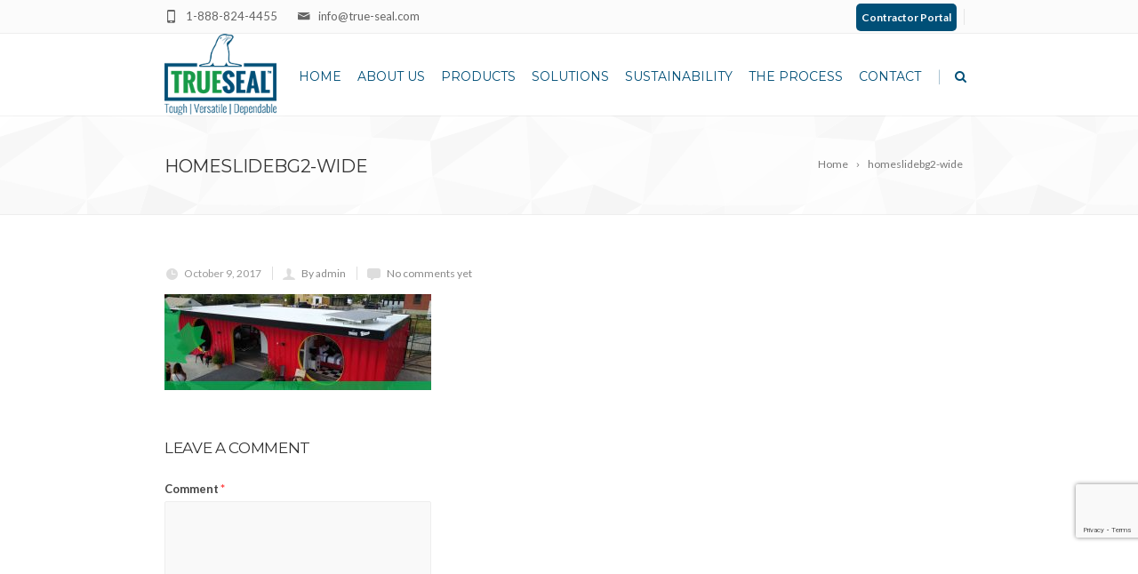

--- FILE ---
content_type: text/html; charset=UTF-8
request_url: http://true-seal.com/homeslidebg2-wide/
body_size: 15617
content:
<!DOCTYPE html>
<!--[if IE 7]>
<html class="ie ie7" lang="en-US">
<![endif]-->
<!--[if IE 8]>
<html class="ie ie8" lang="en-US">
<![endif]-->
<!--[if !(IE 7) | !(IE 8)  ]><!-->
<html lang="en-US">
<!--<![endif]-->
<head>
    <!-- Global site tag (gtag.js) - Google Analytics -->
<script async src="https://www.googletagmanager.com/gtag/js?id=UA-151178100-1"></script>
<script>
  window.dataLayer = window.dataLayer || [];
  function gtag(){dataLayer.push(arguments);}
  gtag('js', new Date());

  gtag('config', 'UA-151178100-1');
</script>

    
    

	<!-- Basic Page Needs
  ================================================== -->
	<meta charset="UTF-8">

	<!-- Mobile Specific Metas
	================================================== -->
			<meta name="viewport" content="width=device-width, initial-scale=1, maximum-scale=1">
		
	
			<link rel="icon" type="image/x-icon" href="http://true-seal.com/wp-content/uploads/2017/05/ts-favicon.png">	
	
	<title>homeslidebg2-wide</title>
<meta name='robots' content='max-image-preview:large' />
	<style>img:is([sizes="auto" i], [sizes^="auto," i]) { contain-intrinsic-size: 3000px 1500px }</style>
	<link rel='dns-prefetch' href='//fonts.googleapis.com' />
<link rel="alternate" type="application/rss+xml" title=" &raquo; Feed" href="http://true-seal.com/feed/" />
<link rel="alternate" type="application/rss+xml" title=" &raquo; Comments Feed" href="http://true-seal.com/comments/feed/" />
<link rel="alternate" type="application/rss+xml" title=" &raquo; homeslidebg2-wide Comments Feed" href="http://true-seal.com/feed/?attachment_id=24478" />
<script type="text/javascript">
/* <![CDATA[ */
window._wpemojiSettings = {"baseUrl":"https:\/\/s.w.org\/images\/core\/emoji\/16.0.1\/72x72\/","ext":".png","svgUrl":"https:\/\/s.w.org\/images\/core\/emoji\/16.0.1\/svg\/","svgExt":".svg","source":{"concatemoji":"http:\/\/true-seal.com\/wp-includes\/js\/wp-emoji-release.min.js?ver=6.8.3"}};
/*! This file is auto-generated */
!function(s,n){var o,i,e;function c(e){try{var t={supportTests:e,timestamp:(new Date).valueOf()};sessionStorage.setItem(o,JSON.stringify(t))}catch(e){}}function p(e,t,n){e.clearRect(0,0,e.canvas.width,e.canvas.height),e.fillText(t,0,0);var t=new Uint32Array(e.getImageData(0,0,e.canvas.width,e.canvas.height).data),a=(e.clearRect(0,0,e.canvas.width,e.canvas.height),e.fillText(n,0,0),new Uint32Array(e.getImageData(0,0,e.canvas.width,e.canvas.height).data));return t.every(function(e,t){return e===a[t]})}function u(e,t){e.clearRect(0,0,e.canvas.width,e.canvas.height),e.fillText(t,0,0);for(var n=e.getImageData(16,16,1,1),a=0;a<n.data.length;a++)if(0!==n.data[a])return!1;return!0}function f(e,t,n,a){switch(t){case"flag":return n(e,"\ud83c\udff3\ufe0f\u200d\u26a7\ufe0f","\ud83c\udff3\ufe0f\u200b\u26a7\ufe0f")?!1:!n(e,"\ud83c\udde8\ud83c\uddf6","\ud83c\udde8\u200b\ud83c\uddf6")&&!n(e,"\ud83c\udff4\udb40\udc67\udb40\udc62\udb40\udc65\udb40\udc6e\udb40\udc67\udb40\udc7f","\ud83c\udff4\u200b\udb40\udc67\u200b\udb40\udc62\u200b\udb40\udc65\u200b\udb40\udc6e\u200b\udb40\udc67\u200b\udb40\udc7f");case"emoji":return!a(e,"\ud83e\udedf")}return!1}function g(e,t,n,a){var r="undefined"!=typeof WorkerGlobalScope&&self instanceof WorkerGlobalScope?new OffscreenCanvas(300,150):s.createElement("canvas"),o=r.getContext("2d",{willReadFrequently:!0}),i=(o.textBaseline="top",o.font="600 32px Arial",{});return e.forEach(function(e){i[e]=t(o,e,n,a)}),i}function t(e){var t=s.createElement("script");t.src=e,t.defer=!0,s.head.appendChild(t)}"undefined"!=typeof Promise&&(o="wpEmojiSettingsSupports",i=["flag","emoji"],n.supports={everything:!0,everythingExceptFlag:!0},e=new Promise(function(e){s.addEventListener("DOMContentLoaded",e,{once:!0})}),new Promise(function(t){var n=function(){try{var e=JSON.parse(sessionStorage.getItem(o));if("object"==typeof e&&"number"==typeof e.timestamp&&(new Date).valueOf()<e.timestamp+604800&&"object"==typeof e.supportTests)return e.supportTests}catch(e){}return null}();if(!n){if("undefined"!=typeof Worker&&"undefined"!=typeof OffscreenCanvas&&"undefined"!=typeof URL&&URL.createObjectURL&&"undefined"!=typeof Blob)try{var e="postMessage("+g.toString()+"("+[JSON.stringify(i),f.toString(),p.toString(),u.toString()].join(",")+"));",a=new Blob([e],{type:"text/javascript"}),r=new Worker(URL.createObjectURL(a),{name:"wpTestEmojiSupports"});return void(r.onmessage=function(e){c(n=e.data),r.terminate(),t(n)})}catch(e){}c(n=g(i,f,p,u))}t(n)}).then(function(e){for(var t in e)n.supports[t]=e[t],n.supports.everything=n.supports.everything&&n.supports[t],"flag"!==t&&(n.supports.everythingExceptFlag=n.supports.everythingExceptFlag&&n.supports[t]);n.supports.everythingExceptFlag=n.supports.everythingExceptFlag&&!n.supports.flag,n.DOMReady=!1,n.readyCallback=function(){n.DOMReady=!0}}).then(function(){return e}).then(function(){var e;n.supports.everything||(n.readyCallback(),(e=n.source||{}).concatemoji?t(e.concatemoji):e.wpemoji&&e.twemoji&&(t(e.twemoji),t(e.wpemoji)))}))}((window,document),window._wpemojiSettings);
/* ]]> */
</script>
<link rel='stylesheet' id='ot-google-fonts-css' href='//fonts.googleapis.com/css?family=Open+Sans:regular,600' type='text/css' media='all' />
<style id='wp-emoji-styles-inline-css' type='text/css'>

	img.wp-smiley, img.emoji {
		display: inline !important;
		border: none !important;
		box-shadow: none !important;
		height: 1em !important;
		width: 1em !important;
		margin: 0 0.07em !important;
		vertical-align: -0.1em !important;
		background: none !important;
		padding: 0 !important;
	}
</style>
<link rel='stylesheet' id='wp-block-library-css' href='http://true-seal.com/wp-includes/css/dist/block-library/style.min.css?ver=6.8.3' type='text/css' media='all' />
<style id='classic-theme-styles-inline-css' type='text/css'>
/*! This file is auto-generated */
.wp-block-button__link{color:#fff;background-color:#32373c;border-radius:9999px;box-shadow:none;text-decoration:none;padding:calc(.667em + 2px) calc(1.333em + 2px);font-size:1.125em}.wp-block-file__button{background:#32373c;color:#fff;text-decoration:none}
</style>
<style id='global-styles-inline-css' type='text/css'>
:root{--wp--preset--aspect-ratio--square: 1;--wp--preset--aspect-ratio--4-3: 4/3;--wp--preset--aspect-ratio--3-4: 3/4;--wp--preset--aspect-ratio--3-2: 3/2;--wp--preset--aspect-ratio--2-3: 2/3;--wp--preset--aspect-ratio--16-9: 16/9;--wp--preset--aspect-ratio--9-16: 9/16;--wp--preset--color--black: #000000;--wp--preset--color--cyan-bluish-gray: #abb8c3;--wp--preset--color--white: #ffffff;--wp--preset--color--pale-pink: #f78da7;--wp--preset--color--vivid-red: #cf2e2e;--wp--preset--color--luminous-vivid-orange: #ff6900;--wp--preset--color--luminous-vivid-amber: #fcb900;--wp--preset--color--light-green-cyan: #7bdcb5;--wp--preset--color--vivid-green-cyan: #00d084;--wp--preset--color--pale-cyan-blue: #8ed1fc;--wp--preset--color--vivid-cyan-blue: #0693e3;--wp--preset--color--vivid-purple: #9b51e0;--wp--preset--gradient--vivid-cyan-blue-to-vivid-purple: linear-gradient(135deg,rgba(6,147,227,1) 0%,rgb(155,81,224) 100%);--wp--preset--gradient--light-green-cyan-to-vivid-green-cyan: linear-gradient(135deg,rgb(122,220,180) 0%,rgb(0,208,130) 100%);--wp--preset--gradient--luminous-vivid-amber-to-luminous-vivid-orange: linear-gradient(135deg,rgba(252,185,0,1) 0%,rgba(255,105,0,1) 100%);--wp--preset--gradient--luminous-vivid-orange-to-vivid-red: linear-gradient(135deg,rgba(255,105,0,1) 0%,rgb(207,46,46) 100%);--wp--preset--gradient--very-light-gray-to-cyan-bluish-gray: linear-gradient(135deg,rgb(238,238,238) 0%,rgb(169,184,195) 100%);--wp--preset--gradient--cool-to-warm-spectrum: linear-gradient(135deg,rgb(74,234,220) 0%,rgb(151,120,209) 20%,rgb(207,42,186) 40%,rgb(238,44,130) 60%,rgb(251,105,98) 80%,rgb(254,248,76) 100%);--wp--preset--gradient--blush-light-purple: linear-gradient(135deg,rgb(255,206,236) 0%,rgb(152,150,240) 100%);--wp--preset--gradient--blush-bordeaux: linear-gradient(135deg,rgb(254,205,165) 0%,rgb(254,45,45) 50%,rgb(107,0,62) 100%);--wp--preset--gradient--luminous-dusk: linear-gradient(135deg,rgb(255,203,112) 0%,rgb(199,81,192) 50%,rgb(65,88,208) 100%);--wp--preset--gradient--pale-ocean: linear-gradient(135deg,rgb(255,245,203) 0%,rgb(182,227,212) 50%,rgb(51,167,181) 100%);--wp--preset--gradient--electric-grass: linear-gradient(135deg,rgb(202,248,128) 0%,rgb(113,206,126) 100%);--wp--preset--gradient--midnight: linear-gradient(135deg,rgb(2,3,129) 0%,rgb(40,116,252) 100%);--wp--preset--font-size--small: 13px;--wp--preset--font-size--medium: 20px;--wp--preset--font-size--large: 36px;--wp--preset--font-size--x-large: 42px;--wp--preset--spacing--20: 0.44rem;--wp--preset--spacing--30: 0.67rem;--wp--preset--spacing--40: 1rem;--wp--preset--spacing--50: 1.5rem;--wp--preset--spacing--60: 2.25rem;--wp--preset--spacing--70: 3.38rem;--wp--preset--spacing--80: 5.06rem;--wp--preset--shadow--natural: 6px 6px 9px rgba(0, 0, 0, 0.2);--wp--preset--shadow--deep: 12px 12px 50px rgba(0, 0, 0, 0.4);--wp--preset--shadow--sharp: 6px 6px 0px rgba(0, 0, 0, 0.2);--wp--preset--shadow--outlined: 6px 6px 0px -3px rgba(255, 255, 255, 1), 6px 6px rgba(0, 0, 0, 1);--wp--preset--shadow--crisp: 6px 6px 0px rgba(0, 0, 0, 1);}:where(.is-layout-flex){gap: 0.5em;}:where(.is-layout-grid){gap: 0.5em;}body .is-layout-flex{display: flex;}.is-layout-flex{flex-wrap: wrap;align-items: center;}.is-layout-flex > :is(*, div){margin: 0;}body .is-layout-grid{display: grid;}.is-layout-grid > :is(*, div){margin: 0;}:where(.wp-block-columns.is-layout-flex){gap: 2em;}:where(.wp-block-columns.is-layout-grid){gap: 2em;}:where(.wp-block-post-template.is-layout-flex){gap: 1.25em;}:where(.wp-block-post-template.is-layout-grid){gap: 1.25em;}.has-black-color{color: var(--wp--preset--color--black) !important;}.has-cyan-bluish-gray-color{color: var(--wp--preset--color--cyan-bluish-gray) !important;}.has-white-color{color: var(--wp--preset--color--white) !important;}.has-pale-pink-color{color: var(--wp--preset--color--pale-pink) !important;}.has-vivid-red-color{color: var(--wp--preset--color--vivid-red) !important;}.has-luminous-vivid-orange-color{color: var(--wp--preset--color--luminous-vivid-orange) !important;}.has-luminous-vivid-amber-color{color: var(--wp--preset--color--luminous-vivid-amber) !important;}.has-light-green-cyan-color{color: var(--wp--preset--color--light-green-cyan) !important;}.has-vivid-green-cyan-color{color: var(--wp--preset--color--vivid-green-cyan) !important;}.has-pale-cyan-blue-color{color: var(--wp--preset--color--pale-cyan-blue) !important;}.has-vivid-cyan-blue-color{color: var(--wp--preset--color--vivid-cyan-blue) !important;}.has-vivid-purple-color{color: var(--wp--preset--color--vivid-purple) !important;}.has-black-background-color{background-color: var(--wp--preset--color--black) !important;}.has-cyan-bluish-gray-background-color{background-color: var(--wp--preset--color--cyan-bluish-gray) !important;}.has-white-background-color{background-color: var(--wp--preset--color--white) !important;}.has-pale-pink-background-color{background-color: var(--wp--preset--color--pale-pink) !important;}.has-vivid-red-background-color{background-color: var(--wp--preset--color--vivid-red) !important;}.has-luminous-vivid-orange-background-color{background-color: var(--wp--preset--color--luminous-vivid-orange) !important;}.has-luminous-vivid-amber-background-color{background-color: var(--wp--preset--color--luminous-vivid-amber) !important;}.has-light-green-cyan-background-color{background-color: var(--wp--preset--color--light-green-cyan) !important;}.has-vivid-green-cyan-background-color{background-color: var(--wp--preset--color--vivid-green-cyan) !important;}.has-pale-cyan-blue-background-color{background-color: var(--wp--preset--color--pale-cyan-blue) !important;}.has-vivid-cyan-blue-background-color{background-color: var(--wp--preset--color--vivid-cyan-blue) !important;}.has-vivid-purple-background-color{background-color: var(--wp--preset--color--vivid-purple) !important;}.has-black-border-color{border-color: var(--wp--preset--color--black) !important;}.has-cyan-bluish-gray-border-color{border-color: var(--wp--preset--color--cyan-bluish-gray) !important;}.has-white-border-color{border-color: var(--wp--preset--color--white) !important;}.has-pale-pink-border-color{border-color: var(--wp--preset--color--pale-pink) !important;}.has-vivid-red-border-color{border-color: var(--wp--preset--color--vivid-red) !important;}.has-luminous-vivid-orange-border-color{border-color: var(--wp--preset--color--luminous-vivid-orange) !important;}.has-luminous-vivid-amber-border-color{border-color: var(--wp--preset--color--luminous-vivid-amber) !important;}.has-light-green-cyan-border-color{border-color: var(--wp--preset--color--light-green-cyan) !important;}.has-vivid-green-cyan-border-color{border-color: var(--wp--preset--color--vivid-green-cyan) !important;}.has-pale-cyan-blue-border-color{border-color: var(--wp--preset--color--pale-cyan-blue) !important;}.has-vivid-cyan-blue-border-color{border-color: var(--wp--preset--color--vivid-cyan-blue) !important;}.has-vivid-purple-border-color{border-color: var(--wp--preset--color--vivid-purple) !important;}.has-vivid-cyan-blue-to-vivid-purple-gradient-background{background: var(--wp--preset--gradient--vivid-cyan-blue-to-vivid-purple) !important;}.has-light-green-cyan-to-vivid-green-cyan-gradient-background{background: var(--wp--preset--gradient--light-green-cyan-to-vivid-green-cyan) !important;}.has-luminous-vivid-amber-to-luminous-vivid-orange-gradient-background{background: var(--wp--preset--gradient--luminous-vivid-amber-to-luminous-vivid-orange) !important;}.has-luminous-vivid-orange-to-vivid-red-gradient-background{background: var(--wp--preset--gradient--luminous-vivid-orange-to-vivid-red) !important;}.has-very-light-gray-to-cyan-bluish-gray-gradient-background{background: var(--wp--preset--gradient--very-light-gray-to-cyan-bluish-gray) !important;}.has-cool-to-warm-spectrum-gradient-background{background: var(--wp--preset--gradient--cool-to-warm-spectrum) !important;}.has-blush-light-purple-gradient-background{background: var(--wp--preset--gradient--blush-light-purple) !important;}.has-blush-bordeaux-gradient-background{background: var(--wp--preset--gradient--blush-bordeaux) !important;}.has-luminous-dusk-gradient-background{background: var(--wp--preset--gradient--luminous-dusk) !important;}.has-pale-ocean-gradient-background{background: var(--wp--preset--gradient--pale-ocean) !important;}.has-electric-grass-gradient-background{background: var(--wp--preset--gradient--electric-grass) !important;}.has-midnight-gradient-background{background: var(--wp--preset--gradient--midnight) !important;}.has-small-font-size{font-size: var(--wp--preset--font-size--small) !important;}.has-medium-font-size{font-size: var(--wp--preset--font-size--medium) !important;}.has-large-font-size{font-size: var(--wp--preset--font-size--large) !important;}.has-x-large-font-size{font-size: var(--wp--preset--font-size--x-large) !important;}
:where(.wp-block-post-template.is-layout-flex){gap: 1.25em;}:where(.wp-block-post-template.is-layout-grid){gap: 1.25em;}
:where(.wp-block-columns.is-layout-flex){gap: 2em;}:where(.wp-block-columns.is-layout-grid){gap: 2em;}
:root :where(.wp-block-pullquote){font-size: 1.5em;line-height: 1.6;}
</style>
<link rel='stylesheet' id='contact-form-7-css' href='http://true-seal.com/wp-content/plugins/contact-form-7/includes/css/styles.css?ver=6.1.1' type='text/css' media='all' />
<link rel='stylesheet' id='document-gallery-css' href='http://true-seal.com/wp-content/plugins/document-gallery/assets/css/style.min.css?ver=4.4.4' type='text/css' media='all' />
<link rel='stylesheet' id='fancybox-for-wp-css' href='http://true-seal.com/wp-content/plugins/fancybox-for-wordpress/assets/css/fancybox.css?ver=1.3.4' type='text/css' media='all' />
<link rel='stylesheet' id='trueseal_forms-css' href='http://true-seal.com/wp-content/plugins/trueseal-form/css/style.css?ver=6.8.3' type='text/css' media='all' />
<link rel='stylesheet' id='boc-grid-css' href='http://true-seal.com/wp-content/themes/trueseal-core/stylesheets/grid.css?ver=6.8.3' type='text/css' media='all' />
<link rel='stylesheet' id='boc-icon-css' href='http://true-seal.com/wp-content/themes/trueseal-core/stylesheets/icons.css?ver=6.8.3' type='text/css' media='all' />
<link rel='stylesheet' id='js_composer_front-css' href='http://true-seal.com/wp-content/plugins/js_composer/assets/css/js_composer.min.css?ver=5.6' type='text/css' media='all' />
<link rel='stylesheet' id='boc-main-styles-css' href='http://true-seal.com/wp-content/themes/trueseal-core/style.css?ver=6.8.3' type='text/css' media='all' />
<link rel='stylesheet' id='boc-animation-styles-css' href='http://true-seal.com/wp-content/themes/trueseal-core/stylesheets/animations.css?ver=6.8.3' type='text/css' media='all' />
<style id='boc-animation-styles-inline-css' type='text/css'>

				#menu > ul > li ul > li > a {
					font-family: 'Open Sans', Montserrat, Arial, Helvetica, sans-serif;
				}

				#menu > ul > li ul > li > a {
					text-transform: none;
				}

				#menu > ul > li ul > li > a {
					letter-spacing: -0.01em;
				}

				.button, a.button, button, input[type='submit'], input[type='reset'], input[type='button'] {
					text-transform: uppercase;
				}

				.button, a.button, button, input[type='submit'], input[type='reset'], input[type='button'] {
					font-weight: bold;
				}

				.button, a.button, button, input[type='submit'], input[type='reset'], input[type='button'] {
					letter-spacing: 0.08em;
				}

			  @media only screen and (min-width: 1018px){	
				#header.scrolled #menu > ul > li > a, #header.scrolled .header_cart .icon { line-height: 68px; }
				#header.scrolled .header_cart .widget_shopping_cart { top: 68px; }
				#header.scrolled #menu > ul > li.boc_nav_button { height: 68px; }
				#header.scrolled #logo .logo_img { height: 72px;}
				#header.scrolled #boc_searchform_close { top:25px; }
			  }

				#menu > ul > li > a, #header .header_cart a.icon { color: #005078; }
				#menu > ul > li.boc_nav_button a{ color: #005078; border: 2px solid #005078; }

				#menu > ul > li:not(.boc_nav_button):hover > a, #header .header_cart li a.icon:hover { color: #00a651; }
				#menu > ul > li.boc_nav_button a:hover{ background: #00a651; border: 2px solid #00a651; }

				.main_menu_underline_effect #menu > ul > li > a:after{ background-color: #005078; }

				.custom_menu_1 #menu > ul > li div { border-top: 2px solid #005078; }

				.custom_menu_2 #menu > ul > li div { border-top: 2px solid #005078; }

				.custom_menu_3 #menu > ul > li div { border-top: 2px solid #005078;}
				.custom_menu_3 #menu > ul > li ul > li > a:hover { background-color: #005078;}

				.custom_menu_4 #menu > ul > li div { border-top: 2px solid #005078;}			
				.custom_menu_4 #menu > ul > li ul > li > a:hover { background-color: #005078;}
				
				.custom_menu_5 #menu > ul > li ul > li > a:hover { background-color: #005078;}
				.custom_menu_5 #menu > ul > li:hover > a { border-top: 2px solid #005078;}

				.custom_menu_6 #menu > ul > li ul > li > a:hover { background-color: #005078;}
				.custom_menu_6 #menu > ul > li:not(.boc_nav_button):hover > a { border-top: 2px solid #005078;}
				
				a:hover, a:focus,
				.post_content a:not(.button), 
				.post_content a:not(.button):visited,
				.post_content .wpb_widgetised_column a:not(.button):hover {	color: #005078; }
				
				.post_content .wpb_widgetised_column .side_bar_menu a:not(.button):hover { color: #333; }
				
				.boc_preloader_icon:before { border-color: #005078 rgba(0,0,0,0) rgba(0,0,0,0); }
				
				.dark_links a:hover, .white_links a:hover, .dark_links a:hover h2, .dark_links a:hover h3 { color: #005078 !important; }
				
				.side_icon_box h3 a:hover, 
				.post_content .team_block h4 a:hover,
				.team_block .team_icons a:hover{ color:#005078; }

				.button:hover,a:hover.button,button:hover,input[type="submit"]:hover,input[type="reset"]:hover,	input[type="button"]:hover, .btn_theme_color, a.btn_theme_color { color: #fff; background-color:#005078;}
				input.btn_theme_color, a.btn_theme_color, .btn_theme_color { color: #fff; background-color:#005078;}
				.btn_theme_color:hover, input.btn_theme_color:hover, a:hover.btn_theme_color { color: #fff; background-color: #444444;}
				
				input.btn_theme_color.btn_outline, a.btn_theme_color.btn_outline, .btn_theme_color.btn_outline {
					color: #005078 !important;
					border: 2px solid #005078;
				}
				input.btn_theme_color.btn_outline:hover, a.btn_theme_color.btn_outline:hover, .btn_theme_color.btn_outline:hover{
					background-color: #005078 !important;
				}
				
				#boc_searchform_close:hover { color:#005078;}
				
				.section_big_title h1 strong, h1 strong, h2 strong, h3 strong, h4 strong, h5 strong { color:#005078;}
				.top_icon_box h3 a:hover { color:#005078;}

				.htabs a.selected  { border-top: 2px solid #005078;}
				.resp-vtabs .resp-tabs-list li.resp-tab-active { border-left: 2px solid #005078;}
				.minimal_style.horizontal .resp-tabs-list li.resp-tab-active,
				.minimal_style.resp-vtabs .resp-tabs-list li.resp-tab-active { background: #005078;}
				
				#s:focus {	border: 1px solid #005078;}
				
				.breadcrumb a:hover{ color: #005078;}

				.tagcloud a:hover { background-color: #005078;}
				.month { background-color: #005078;}
				.small_month  { background-color: #005078;}

				.post_meta a:hover{ color: #005078;}
				
				.horizontal .resp-tabs-list li.resp-tab-active { border-top: 2px solid #005078;}
				.resp-vtabs li.resp-tab-active { border-left: 2px solid #005078; }

				#portfolio_filter { background-color: #005078;}
				#portfolio_filter ul li div:hover { background-color: #005078;}
				.portfolio_inline_filter ul li div:hover { background-color: #005078;}

				.counter-digit { color: #005078;}

				.tp-caption a:hover { color: #005078;}

				.more-link1:before { color: #005078;}
				.more-link2:before { background: #005078;}

				.image_featured_text .pos { color: #005078;}

				.side_icon_box .icon_feat i.icon { color: #005078;}
				.side_icon_box .icon_feat.icon_solid { background-color: #005078; }
				
				.boc_list_item .li_icon i.icon { color: #005078;}
				.boc_list_item .li_icon.icon_solid { background: #005078; }

				.top_icon_box.type1 .icon_holder .icon_bgr { background-color: #005078; }
				.top_icon_box.type1:hover .icon_holder .icon_bgr { border: 2px solid #005078; }
				.top_icon_box.type1 .icon_holder .icon_bgr:after,
				.top_icon_box.type1:hover .icon_holder .icon_bgr:after { border: 2px solid #005078; }
				.top_icon_box.type1:hover .icon_holder i { color: #005078;}

				.top_icon_box.type2 .icon_holder .icon_bgr { background-color: #005078; }
				.top_icon_box.type2:hover .icon_holder .icon_bgr { background-color: #fff; }
				.top_icon_box.type2:hover .icon_holder i { color: #005078;}

				.top_icon_box.type3 .icon_holder .icon_bgr:after { border: 2px solid #005078; }
				.top_icon_box.type3:hover .icon_holder .icon_bgr { background-color: #005078; }
				.top_icon_box.type3:hover .icon_holder .icon_bgr:after { border: 2px solid #005078; }
				.top_icon_box.type3 .icon_holder i { color: #005078;}
				.top_icon_box.type3:hover .icon_holder i { color: #fff; }

				.top_icon_box.type4:hover .icon_holder .icon_bgr { border: 2px solid #005078; }
				.top_icon_box.type4:hover .icon_holder .icon_bgr:after { border: 3px solid #005078; }
				.top_icon_box.type4 .icon_holder i{ color: #005078; }
				.top_icon_box.type4:hover .icon_holder i { color:  #005078; }

				.top_icon_box.type5 .icon_holder i{ color: #005078; }
				.top_icon_box.type5:hover .icon_holder i { color: #005078; }

				a .pic_info.type11 .plus_overlay { border-bottom: 50px solid rgba(0,80, 120, 0.8); }
				a:hover .pic_info.type11 .plus_overlay { border-bottom: 1000px solid rgba(0,80, 120, 0.8);}
				
				a .pic_info.type12 .img_overlay_icon,
				a:hover .pic_info.type12 .img_overlay_icon { background: rgba(0,80, 120, 0.8);}
				
				h2.title strong {  color: #005078;}
				ul.theme_color_ul li:before { color: #005078; }

				.custom_slides.nav_design_1 .cs_nav_item.active .cs_nav_icon i.icon{ color: #005078;}
				.custom_slides.nav_style_1.nav_design_1 .cs_nav_item:hover .cs_nav_icon i.icon,
				.custom_slides.nav_style_1.nav_design_2 .cs_nav_item:hover .cs_nav_icon i.icon { color: #005078;}
				.custom_slides.nav_design_2 .cs_nav_item.active .cs_nav_icon { background: #005078;}
				.cs_nav_item.has_no_text:hover .cs_nav_icon i.icon { color: #005078;}
				.custom_slides.nav_style_2 .cs_txt { color: #005078;}
				
				.acc_control, .active_acc .acc_control,
				.acc_holder.with_bgr .active_acc .acc_control { background-color: #005078;}

				.text_box.left_border {	border-left: 3px solid #005078; }

				.owl-theme .owl-controls .owl-nav div { background: #005078;}
				.owl-theme .owl-dots .owl-dot.active span { background: #005078;}
				.img_slider.owl-theme .owl-controls .owl-nav div:not(.disabled):hover { background: #005078;}		

				.testimonial_style_big.owl-theme .owl-controls .owl-nav div:hover,
				.posts_carousel_holder.owl_side_arrows .owl-theme .owl-controls .owl-nav div:hover, 
				.img_carousel_holder.owl_side_arrows .owl-theme .owl-controls .owl-nav div:hover,
				.content_slides_arrowed.owl-theme .owl-controls .owl-nav div:hover,
				.portfolio_carousel_holder.owl_side_arrows .owl-theme .owl-controls .owl-nav div:hover	{ color: #005078;}
				
				.boc_text_slider_word, .boc_text_slider_word_start { background: #005078; }

				.post_item_block.boxed .pic { border-bottom: 3px solid #005078; }

				.team_block .team_desc { color: #005078;}

				.bar_graph span, .bar_graph.thin_style span { background-color: #005078; }

				.pagination .links a:hover{ background-color: #005078;}
				.hilite{ background: #005078;}
				.price_column.price_column_featured ul li.price_column_title{ background: #005078;}

				blockquote{ border-left: 3px solid #005078; }
				.text_box.left_border { border-left: 3px solid #005078; }

				.fortuna_table tr:hover td { background: rgba(0,80, 120, 0.08);}

				.header_cart ul.cart_list li a, .header_cart ul.product_list_widget li a { color: #005078;}
				.header_cart .cart-notification { background-color: #005078;}
				.header_cart .cart-notification:after { border-bottom-color: #005078;}
				
				.woocommerce .product_meta a { color: #005078;}
				
				.woocommerce a.button, .woocommerce button.button, .woocommerce input.button, .woocommerce #respond input#submit, .woocommerce #content input.button, .woocommerce-page a.button, .woocommerce-page button.button, .woocommerce-page input.button, .woocommerce-page #respond input#submit, .woocommerce-page #content input.button { background-color: #005078!important; }
				.header_cart .cart-wrap	{ background-color: #005078; }
				.header_cart .cart-wrap:before { border-color: transparent #005078 transparent; }
				.woocommerce .widget_price_filter .ui-slider .ui-slider-range, .woocommerce-page .widget_price_filter .ui-slider .ui-slider-range{ background-color: #005078 !important;}

				.woocommerce nav.woocommerce-pagination ul li a:hover, .woocommerce nav.woocommerce-pagination ul li a:focus, .woocommerce #content nav.woocommerce-pagination ul li a:hover, .woocommerce #content nav.woocommerce-pagination ul li a:focus, .woocommerce-page nav.woocommerce-pagination ul li a:hover, .woocommerce-page nav.woocommerce-pagination ul li a:focus, .woocommerce-page #content nav.woocommerce-pagination ul li a:hover, .woocommerce-page #content nav.woocommerce-pagination ul li a:focus{ background-color: #005078 !important;}
				
				.info h2{ background-color: #005078;}
				#footer a:hover { color: #005078;}
				
				
				
				a .pic_info.type1 .plus_overlay {	border-bottom: 50px solid rgba(0,80, 120, 0.8);}
				a:hover .pic_info.type1 .plus_overlay { border-bottom: 1000px solid rgba(0,80, 120, 0.8); }
				
				a .pic_info.type2 .plus_overlay { border-bottom: 50px solid rgba(0,80, 120, 0.75); }
				a:hover .pic_info.type2 .plus_overlay {	border-bottom: 860px solid rgba(0,80, 120, 0.8);}
				
				a .pic_info.type3  .img_overlay_icon {	background: rgba(0,80, 120, 0.8); }
				a:hover .pic_info.type3 .img_overlay_icon {	background: rgba(0,80, 120, 0.8);}
				
				a .pic_info.type4 .img_overlay_icon { border-bottom: 2px solid rgba(0,80, 120, 0.9);}
				
				a:hover .pic_info.type5 .info_overlay {	background: #005078;}
				
				.pic_info.type6 .info_overlay {	background: #005078;}
				a .pic_info.type6 .plus_overlay { border-bottom: 50px solid #005078; }
				
				.pic_info.type7 .info_overlay {	background: rgba(0,80, 120, 0.85);}				

				@media only screen and (max-width: 768px) {
					.cs_nav .cs_nav_item.active { background: #005078 !important;}
				}
			
			#footer {
				position: relative;
			}


li#menu-item-25414 a {
    background-color: #004f77;
    padding: 8px 6px 8px 6px;
    border-radius: 5px;
    color: #fff;
    font-weight: 700;
}

#subheader {
  opacity: 1;
}

.grecaptcha-badge {
    bottom: 115px !important;
    z-index:1;
}

</style>
<link rel='stylesheet' id='boc-responsive-style-css' href='http://true-seal.com/wp-content/themes/trueseal-core/stylesheets/grid_responsive.css?ver=6.8.3' type='text/css' media='all' />
<link rel='stylesheet' id='boc-fonts-css' href='//fonts.googleapis.com/css?family=Droid+Serif%3A400%2C700%2C400italic%2C700italic%7CLato%3A300%2C400%2C700%2C400italic%7CMontserrat%3A400%2C700&#038;ver=1.0.0' type='text/css' media='all' />
		<script type="text/javascript">
			ajaxurl = typeof(ajaxurl) !== 'string' ? 'http://true-seal.com/wp-admin/admin-ajax.php' : ajaxurl;
		</script>
		<script type="text/javascript" src="http://true-seal.com/wp-includes/js/jquery/jquery.min.js?ver=3.7.1" id="jquery-core-js"></script>
<script type="text/javascript" src="http://true-seal.com/wp-includes/js/jquery/jquery-migrate.min.js?ver=3.4.1" id="jquery-migrate-js"></script>
<script type="text/javascript" src="http://true-seal.com/wp-content/plugins/fancybox-for-wordpress/assets/js/purify.min.js?ver=1.3.4" id="purify-js"></script>
<script type="text/javascript" src="http://true-seal.com/wp-content/plugins/fancybox-for-wordpress/assets/js/jquery.fancybox.js?ver=1.3.4" id="fancybox-for-wp-js"></script>
<script type="text/javascript" src="http://true-seal.com/wp-content/themes/trueseal-core/js/libs.min.js?ver=6.8.3" id="fortuna.lib-js"></script>
<script type="text/javascript" id="fortuna.common-js-extra">
/* <![CDATA[ */
var bocJSParams = {"boc_is_mobile_device":"","boc_theme_url":"http:\/\/true-seal.com\/wp-content\/themes\/trueseal-core","header_height":"92","sticky_header":"1","submenu_arrow_effect":"1","mm_bordered_columns":"1","transparent_header":"0","fixed_footer":"0","boc_submenu_animation_effect":"sub_fade_in"};
/* ]]> */
</script>
<script type="text/javascript" src="http://true-seal.com/wp-content/themes/trueseal-core/js/common.js?ver=6.8.3" id="fortuna.common-js"></script>
<script type="text/javascript" src="http://true-seal.com/wp-content/themes/trueseal-core/js/jquery.smoothscroll.js?ver=6.8.3" id="smoothscroll-js"></script>
<link rel="https://api.w.org/" href="http://true-seal.com/wp-json/" /><link rel="alternate" title="JSON" type="application/json" href="http://true-seal.com/wp-json/wp/v2/media/24478" /><link rel="EditURI" type="application/rsd+xml" title="RSD" href="http://true-seal.com/xmlrpc.php?rsd" />
<meta name="generator" content="WordPress 6.8.3" />
<link rel='shortlink' href='http://true-seal.com/?p=24478' />
<link rel="alternate" title="oEmbed (JSON)" type="application/json+oembed" href="http://true-seal.com/wp-json/oembed/1.0/embed?url=http%3A%2F%2Ftrue-seal.com%2Fhomeslidebg2-wide%2F" />
<link rel="alternate" title="oEmbed (XML)" type="text/xml+oembed" href="http://true-seal.com/wp-json/oembed/1.0/embed?url=http%3A%2F%2Ftrue-seal.com%2Fhomeslidebg2-wide%2F&#038;format=xml" />

<!-- Fancybox for WordPress v3.3.7 -->
<style type="text/css">
	.fancybox-slide--image .fancybox-content{background-color: #FFFFFF}div.fancybox-caption{display:none !important;}
	
	img.fancybox-image{border-width:10px;border-color:#FFFFFF;border-style:solid;}
	div.fancybox-bg{background-color:rgba(102,102,102,0.5);opacity:1 !important;}div.fancybox-content{border-color:#FFFFFF}
	div#fancybox-title{background-color:#FFFFFF}
	div.fancybox-content{background-color:#FFFFFF;border:1px solid #BBBBBB}
	div#fancybox-title-inside{color:#333333}
	
	
	
	div.fancybox-caption p.caption-title{display:inline-block}
	div.fancybox-caption p.caption-title{font-size:14px}
	div.fancybox-caption p.caption-title{color:#333333}
	div.fancybox-caption {color:#333333}div.fancybox-caption p.caption-title {background:#fff; width:auto;padding:10px 30px;}div.fancybox-content p.caption-title{color:#333333;margin: 0;padding: 5px 0;}body.fancybox-active .fancybox-container .fancybox-stage .fancybox-content .fancybox-close-small{display:block;}
</style><script type="text/javascript">
	jQuery(function () {

		var mobileOnly = false;
		
		if (mobileOnly) {
			return;
		}

		jQuery.fn.getTitle = function () { // Copy the title of every IMG tag and add it to its parent A so that fancybox can show titles
			var arr = jQuery("a[data-fancybox]");jQuery.each(arr, function() {var title = jQuery(this).children("img").attr("title") || '';var figCaptionHtml = jQuery(this).next("figcaption").html() || '';var processedCaption = figCaptionHtml;if (figCaptionHtml.length && typeof DOMPurify === 'function') {processedCaption = DOMPurify.sanitize(figCaptionHtml, {USE_PROFILES: {html: true}});} else if (figCaptionHtml.length) {processedCaption = jQuery("<div>").text(figCaptionHtml).html();}var newTitle = title;if (processedCaption.length) {newTitle = title.length ? title + " " + processedCaption : processedCaption;}if (newTitle.length) {jQuery(this).attr("title", newTitle);}});		}

		// Supported file extensions

				var thumbnails = jQuery("a:has(img)").not(".nolightbox").not('.envira-gallery-link').not('.ngg-simplelightbox').filter(function () {
			return /\.(jpe?g|png|gif|mp4|webp|bmp|pdf)(\?[^/]*)*$/i.test(jQuery(this).attr('href'))
		});
		

		// Add data-type iframe for links that are not images or videos.
		var iframeLinks = jQuery('.fancyboxforwp').filter(function () {
			return !/\.(jpe?g|png|gif|mp4|webp|bmp|pdf)(\?[^/]*)*$/i.test(jQuery(this).attr('href'))
		}).filter(function () {
			return !/vimeo|youtube/i.test(jQuery(this).attr('href'))
		});
		iframeLinks.attr({"data-type": "iframe"}).getTitle();

				// Gallery All
		thumbnails.addClass("fancyboxforwp").attr("data-fancybox", "gallery").getTitle();
		iframeLinks.attr({"data-fancybox": "gallery"}).getTitle();

		// Gallery type NONE
		
		// Call fancybox and apply it on any link with a rel atribute that starts with "fancybox", with the options set on the admin panel
		jQuery("a.fancyboxforwp").fancyboxforwp({
			loop: false,
			smallBtn: true,
			zoomOpacity: "auto",
			animationEffect: "fade",
			animationDuration: 500,
			transitionEffect: "fade",
			transitionDuration: "300",
			overlayShow: true,
			overlayOpacity: "0.5",
			titleShow: true,
			titlePosition: "inside",
			keyboard: true,
			showCloseButton: true,
			arrows: true,
			clickContent:false,
			clickSlide: "close",
			mobile: {
				clickContent: function (current, event) {
					return current.type === "image" ? "toggleControls" : false;
				},
				clickSlide: function (current, event) {
					return current.type === "image" ? "close" : "close";
				},
			},
			wheel: false,
			toolbar: true,
			preventCaptionOverlap: true,
			onInit: function() { },			onDeactivate
	: function() { },		beforeClose: function() { },			afterShow: function(instance) { jQuery( ".fancybox-image" ).on("click", function( ){ ( instance.isScaledDown() ) ? instance.scaleToActual() : instance.scaleToFit() }) },				afterClose: function() { },					caption : function( instance, item ) {var title = "";if("undefined" != typeof jQuery(this).context ){var title = jQuery(this).context.title;} else { var title = ("undefined" != typeof jQuery(this).attr("title")) ? jQuery(this).attr("title") : false;}var caption = jQuery(this).data('caption') || '';if ( item.type === 'image' && title.length ) {caption = (caption.length ? caption + '<br />' : '') + '<p class="caption-title">'+jQuery("<div>").text(title).html()+'</p>' ;}if (typeof DOMPurify === "function" && caption.length) { return DOMPurify.sanitize(caption, {USE_PROFILES: {html: true}}); } else { return jQuery("<div>").text(caption).html(); }},
		afterLoad : function( instance, current ) {var captionContent = current.opts.caption || '';var sanitizedCaptionString = '';if (typeof DOMPurify === 'function' && captionContent.length) {sanitizedCaptionString = DOMPurify.sanitize(captionContent, {USE_PROFILES: {html: true}});} else if (captionContent.length) { sanitizedCaptionString = jQuery("<div>").text(captionContent).html();}if (sanitizedCaptionString.length) { current.$content.append(jQuery('<div class=\"fancybox-custom-caption inside-caption\" style=\" position: absolute;left:0;right:0;color:#000;margin:0 auto;bottom:0;text-align:center;background-color:#FFFFFF \"></div>').html(sanitizedCaptionString)); }},
			})
		;

			})
</script>
<!-- END Fancybox for WordPress -->
<meta name="generator" content="Powered by WPBakery Page Builder - drag and drop page builder for WordPress."/>
<!--[if lte IE 9]><link rel="stylesheet" type="text/css" href="http://true-seal.com/wp-content/plugins/js_composer/assets/css/vc_lte_ie9.min.css" media="screen"><![endif]--><meta name="generator" content="Powered by Slider Revolution 6.7.20 - responsive, Mobile-Friendly Slider Plugin for WordPress with comfortable drag and drop interface." />
<script>function setREVStartSize(e){
			//window.requestAnimationFrame(function() {
				window.RSIW = window.RSIW===undefined ? window.innerWidth : window.RSIW;
				window.RSIH = window.RSIH===undefined ? window.innerHeight : window.RSIH;
				try {
					var pw = document.getElementById(e.c).parentNode.offsetWidth,
						newh;
					pw = pw===0 || isNaN(pw) || (e.l=="fullwidth" || e.layout=="fullwidth") ? window.RSIW : pw;
					e.tabw = e.tabw===undefined ? 0 : parseInt(e.tabw);
					e.thumbw = e.thumbw===undefined ? 0 : parseInt(e.thumbw);
					e.tabh = e.tabh===undefined ? 0 : parseInt(e.tabh);
					e.thumbh = e.thumbh===undefined ? 0 : parseInt(e.thumbh);
					e.tabhide = e.tabhide===undefined ? 0 : parseInt(e.tabhide);
					e.thumbhide = e.thumbhide===undefined ? 0 : parseInt(e.thumbhide);
					e.mh = e.mh===undefined || e.mh=="" || e.mh==="auto" ? 0 : parseInt(e.mh,0);
					if(e.layout==="fullscreen" || e.l==="fullscreen")
						newh = Math.max(e.mh,window.RSIH);
					else{
						e.gw = Array.isArray(e.gw) ? e.gw : [e.gw];
						for (var i in e.rl) if (e.gw[i]===undefined || e.gw[i]===0) e.gw[i] = e.gw[i-1];
						e.gh = e.el===undefined || e.el==="" || (Array.isArray(e.el) && e.el.length==0)? e.gh : e.el;
						e.gh = Array.isArray(e.gh) ? e.gh : [e.gh];
						for (var i in e.rl) if (e.gh[i]===undefined || e.gh[i]===0) e.gh[i] = e.gh[i-1];
											
						var nl = new Array(e.rl.length),
							ix = 0,
							sl;
						e.tabw = e.tabhide>=pw ? 0 : e.tabw;
						e.thumbw = e.thumbhide>=pw ? 0 : e.thumbw;
						e.tabh = e.tabhide>=pw ? 0 : e.tabh;
						e.thumbh = e.thumbhide>=pw ? 0 : e.thumbh;
						for (var i in e.rl) nl[i] = e.rl[i]<window.RSIW ? 0 : e.rl[i];
						sl = nl[0];
						for (var i in nl) if (sl>nl[i] && nl[i]>0) { sl = nl[i]; ix=i;}
						var m = pw>(e.gw[ix]+e.tabw+e.thumbw) ? 1 : (pw-(e.tabw+e.thumbw)) / (e.gw[ix]);
						newh =  (e.gh[ix] * m) + (e.tabh + e.thumbh);
					}
					var el = document.getElementById(e.c);
					if (el!==null && el) el.style.height = newh+"px";
					el = document.getElementById(e.c+"_wrapper");
					if (el!==null && el) {
						el.style.height = newh+"px";
						el.style.display = "block";
					}
				} catch(e){
					console.log("Failure at Presize of Slider:" + e)
				}
			//});
		  };</script>
<noscript><style type="text/css"> .wpb_animate_when_almost_visible { opacity: 1; }</style></noscript>	

<!-- Global site tag (gtag.js) - Google Analytics -->
<script async src="https://www.googletagmanager.com/gtag/js?id=UA-110434470-1"></script>
<script>
  window.dataLayer = window.dataLayer || [];
  function gtag(){dataLayer.push(arguments);}
  gtag('js', new Date());

  gtag('config', 'UA-110434470-1');
</script>
	
</head>

<body class="attachment wp-singular attachment-template-default single single-attachment postid-24478 attachmentid-24478 attachment-jpeg wp-theme-trueseal-core wpb-js-composer js-comp-ver-5.6 vc_responsive">



	

	
	
  <!-- Page Wrapper::START -->
  <div id="wrapper" class=" page_title_bgr bgr_style1 responsive ">
  
	<!-- Header::START -->
		
	<header id= "header" 
			class= "has_subheader 
										sticky_header					hide_subheader_on_scroll">
		
		
				<!-- SubHeader -->
		<div class="full_header">
			<div id="subheader" class="container">	
				<div class="section">
						
								
						<div class="header_contacts ">
															<div class="header_contact_item"><span class="icon icon-mail2"></span> info@true-seal.com</div>
								
															<div class="header_contact_item"><span class="icon icon-mobile3"></span> 1-888-824-4455</div>
													</div>
						
										
					<div id="subheader_menu" class="menu-top-menu-container"><ul><li id="menu-item-25414" class="menu-item menu-item-type-custom menu-item-object-custom menu-item-25414"><a target="_blank" href="http://true-seal.com/portal/">Contractor Portal</a></li>
</ul></div>
					
				</div>	
			</div>	
		</div>
				
		
		<div class="rel_pos">
		
			<div class="container">
			
				<div class="section rel_pos ">
			
											
					<div id="logo">
											<div class='logo_img '>
								<a href="http://true-seal.com/" title="" rel="home">
									<img src="http://true-seal.com/wp-content/uploads/2017/05/logo.png" alt=""/>
																	</a>
							</div>
								
					</div>

					<div id="mobile_menu_toggler">
					  <div id="m_nav_menu" class="m_nav">
						<div class="m_nav_ham button_closed" id="m_ham_1"></div>
						<div class="m_nav_ham button_closed" id="m_ham_2"></div>
						<div class="m_nav_ham button_closed" id="m_ham_3"></div>
					  </div>
					</div>

				
					<div class="custom_menu_4 main_menu_underline_effect">	
					<div id="menu" class="menu-trueseal-container"><ul><li id="menu-item-23786" class="menu-item menu-item-type-custom menu-item-object-custom menu-item-home menu-item-23786"><a href="http://true-seal.com/">Home</a></li>
<li id="menu-item-24144" class="menu-item menu-item-type-post_type menu-item-object-page menu-item-24144"><a href="http://true-seal.com/about-us/">About Us</a></li>
<li id="menu-item-23799" class="menu-item menu-item-type-post_type menu-item-object-page menu-item-23799"><a href="http://true-seal.com/products/">Products</a></li>
<li id="menu-item-24504" class="menu-item menu-item-type-post_type menu-item-object-page menu-item-24504"><a href="http://true-seal.com/solutions/">Solutions</a></li>
<li id="menu-item-23965" class="menu-item menu-item-type-post_type menu-item-object-page menu-item-23965"><a href="http://true-seal.com/sustainability/">Sustainability</a></li>
<li id="menu-item-24017" class="menu-item menu-item-type-post_type menu-item-object-page menu-item-24017"><a href="http://true-seal.com/process/">The Process</a></li>
<li id="menu-item-23802" class="menu-item menu-item-type-post_type menu-item-object-page menu-item-23802"><a href="http://true-seal.com/contact/">Contact</a></li>
<li id="menu-item-25427" class="contractor-mobile menu-item menu-item-type-custom menu-item-object-custom menu-item-25427"><a target="_blank" href="http://true-seal.com/contractors/">Contractor Portal</a></li>
<li class="boc_search_border"><a href="#">|</a></li><li class="boc_search_toggle_li"><a href="#" class="header_search_icon icon icon-search3"></a></li></ul></div>					</div>
					
					

		
				</div>
				
				
			<div id="boc_searchform_in_header" class="">
				<div class="container">
					<form method="get" action="http://true-seal.com/" role="search" class="header_search_form"><input type="search" name="s" autocomplete="off" placeholder="Type then hit enter to search..." /></form>
					<span id="boc_searchform_close" class="icon icon-close"></span>
				</div>
			</div>				
			
			
			</div>
		</div>

	
			
		<div id="mobile_menu">
			<ul><li class="menu-item menu-item-type-custom menu-item-object-custom menu-item-home menu-item-23786"><a href="http://true-seal.com/">Home</a></li>
<li class="menu-item menu-item-type-post_type menu-item-object-page menu-item-24144"><a href="http://true-seal.com/about-us/">About Us</a></li>
<li class="menu-item menu-item-type-post_type menu-item-object-page menu-item-23799"><a href="http://true-seal.com/products/">Products</a></li>
<li class="menu-item menu-item-type-post_type menu-item-object-page menu-item-24504"><a href="http://true-seal.com/solutions/">Solutions</a></li>
<li class="menu-item menu-item-type-post_type menu-item-object-page menu-item-23965"><a href="http://true-seal.com/sustainability/">Sustainability</a></li>
<li class="menu-item menu-item-type-post_type menu-item-object-page menu-item-24017"><a href="http://true-seal.com/process/">The Process</a></li>
<li class="menu-item menu-item-type-post_type menu-item-object-page menu-item-23802"><a href="http://true-seal.com/contact/">Contact</a></li>
<li class="contractor-mobile menu-item menu-item-type-custom menu-item-object-custom menu-item-25427"><a target="_blank" href="http://true-seal.com/contractors/">Contractor Portal</a></li>
<li class="boc_search_border"><a href="#">|</a></li><li class="boc_search_toggle_li"><a href="#" class="header_search_icon icon icon-search3"></a></li></ul>		</div>
	
	</header>
		<!-- Header::END -->
	
	<!-- Page content::START -->
	<div class="content_body">
	
					<div class="full_container_page_title "  style='padding: 20px 0;'>	
					<div class="container">		
						<div class="section no_bm">
								<div class="breadcrumb breadcrumb_right"><a class="first_bc" href="http://true-seal.com/"><span>Home</span></a><a class="last_bc" href="http://true-seal.com/homeslidebg2-wide/" title="homeslidebg2-wide"><span>homeslidebg2-wide</span></a></div>								
								<div class="page_heading"><h1>
								homeslidebg2-wide								</h1></div>	
						</div>
					</div>
				</div>
			
	
		
<!-- Post -->
<div class="post-24478 attachment type-attachment status-inherit hentry" id="post-24478" >
	<div class="container">
		<div class="section">
			<div class='post_content col span_3_of_4'>
					
					
							
					<div class="section">
								
						
								
		
								
			
			
							
			
						<p class="post_meta">
							<span class="calendar_date">October 9, 2017</span>
							<span class="author"><a href="http://true-seal.com/author/admin/">By  admin</a></span>
							<span class="comments no-border-comments"><a href="http://true-seal.com/homeslidebg2-wide/#respond" class="comments-link" >No comments yet</a></span>
											</p>
					
						<div class="post_description">
						<p class="attachment"><a href='http://true-seal.com/wp-content/uploads/2017/10/homeslidebg2-wide.jpg'><img decoding="async" width="300" height="108" src="http://true-seal.com/wp-content/uploads/2017/10/homeslidebg2-wide-300x108.jpg" class="attachment-medium size-medium" alt="" srcset="http://true-seal.com/wp-content/uploads/2017/10/homeslidebg2-wide-300x108.jpg 300w, http://true-seal.com/wp-content/uploads/2017/10/homeslidebg2-wide-768x276.jpg 768w, http://true-seal.com/wp-content/uploads/2017/10/homeslidebg2-wide-1024x368.jpg 1024w, http://true-seal.com/wp-content/uploads/2017/10/homeslidebg2-wide.jpg 1920w" sizes="(max-width: 300px) 100vw, 300px" /></a></p>
						</div>

						<!-- Post End -->

			
			</div>
								
			
			
			
				

			<!-- If comments are open, but there are no comments. -->

	 


				
			
				

				
		<!-- Comment Section -->	

			<div id="respond" class="comment-respond">
		<h3 id="reply-title" class="comment-reply-title"><span>Leave A Comment</span> <small><a rel="nofollow" id="cancel-comment-reply-link" href="/homeslidebg2-wide/#respond" style="display:none;">Cancel reply</a></small></h3><form action="http://true-seal.com/wp-comments-post.php" method="post" id="commentform" class="comment-form"><div id="comment-textarea">
					<p>		
						<label for="comment">Comment<span class="required">*</span></label>
						<textarea id="comment" rows="8" class="aqua_input" name="comment"></textarea>
					</p>
				</div><p>
			<label for="author">Name<span class="required">*</span></label>
			<input id="author" class="aqua_input" name="author" type="text" value=""/>
		</p>
<p>	
			<label for="email">Email<span class="required">*</span></label> 
			<input id="email" class="aqua_input" name="email" type="email" value=""/>
		</p>
<p>		
			<label for="url">Website</label>
			<input id="url" class="aqua_input" name="url" type="text" value="" size="30"/>
		</p>
<p class="comment-form-cookies-consent"><input id="wp-comment-cookies-consent" name="wp-comment-cookies-consent" type="checkbox" value="yes" /> <label for="wp-comment-cookies-consent">Save my name, email, and website in this browser for the next time I comment.</label></p>
<p class="form-submit"><input name="submit" type="submit" id="submit" class="submit" value="Comment" /> <input type='hidden' name='comment_post_ID' value='24478' id='comment_post_ID' />
<input type='hidden' name='comment_parent' id='comment_parent' value='0' />
</p></form>	</div><!-- #respond -->
						
		<!-- Comment Section::END -->



			
			</div>		</div>
	</div>
</div>
<!-- Post :: END -->	  

	
</div>
<!-- Page content::END -->

	<!-- Footer::Start -->
	<div id="footer" class="" >
		

				
			<div class="container">	
				<div class="section">
			
				
					<div class="col span_1_of_4">
									<div class="boc_contact_icon"><span class="icon icon-mobile3"></span> 1-888-824-4455</div>
		
				<div class="boc_contact_icon"><span class="icon icon-mail2"></span> <a href="mailto:inf&#111;&#64;&#116;&#114;&#117;e&#45;&#115;&#101;al.co&#109;">in&#102;o&#64;&#116;r&#117;e-se&#97;&#108;.&#99;o&#109;</a></div>
		
				<div class="boc_contact_icon"><span class="icon icon-location2 bigger"></span> 2815 Forbs Avenue, Suite 107 Hoffman Estates, Illinois, 60192</div>
		
		<div class="clear h10"></div>

			
					</div>

				
					<div class="col span_1_of_4">
								<div class="textwidget"><!--<middle><center><a href="javascript:void(Tawk_API.toggle())"> <img src="http://true-seal.com/wp-content/uploads/2017/06/chat.png" align="middle" width="100" height="110"> </a></center>--></div>
			
					</div>

				
					<div class="col span_1_of_4">
					<div class='foot-social-icons'><a target='_blank' class='footer_soc_icon' href='https://www.linkedin.com/company/27000122/'>
					 						<span class='icon icon-linkedin3' title='Linkedin'></span>
					 					  </a><a target='_blank' class='footer_soc_icon' href='https://www.facebook.com/truesealinc'>
					 						<span class='icon icon-facebook3' title='Facebook'></span>
					 					  </a><a target='_blank' class='footer_soc_icon' href='https://www.instagram.com/truesealinc'>
					 						<span class='icon icon-instagram2' title='Instagram'></span>
					 					  </a><a target='_blank' class='footer_soc_icon' href='https://twitter.com/truesealinc'>
					 						<span class='icon icon-twitter3' title='Twitter'></span>
					 					  </a></div>			<div class="textwidget">
</div>
			
					</div>

				
					<div class="col span_1_of_4">
					<div class="menu-footer-menu-container"><ul id="menu-footer-menu" class="menu"><li id="menu-item-24323" class="menu-item menu-item-type-post_type menu-item-object-page menu-item-home menu-item-24323"><a href="http://true-seal.com/">Home</a></li>
<li id="menu-item-24322" class="menu-item menu-item-type-post_type menu-item-object-page menu-item-24322"><a href="http://true-seal.com/about-us/">About True Seal</a></li>
<li id="menu-item-24324" class="menu-item menu-item-type-post_type menu-item-object-page menu-item-24324"><a href="http://true-seal.com/process/">The Process</a></li>
<li id="menu-item-24325" class="menu-item menu-item-type-post_type menu-item-object-page menu-item-24325"><a href="http://true-seal.com/sustainability/">Sustainability</a></li>
<li id="menu-item-24326" class="menu-item menu-item-type-post_type menu-item-object-page menu-item-24326"><a href="http://true-seal.com/contact/">Contact</a></li>
</ul></div>	
					</div>

							
				</div> 
			</div>
		
				
		<div class="footer_btm" >
			<div class="container">
				<div class="footer_btm_inner">
				
				 				
					<div id="powered"><a href="http://true-seal.com" target="_blank">True Seal</a> © 2020</div>
				</div>
			</div>
		</div>
  </div>
  <!-- Footer::END -->
  


</div>
<!-- Page wrapper::END -->



		<script>
			window.RS_MODULES = window.RS_MODULES || {};
			window.RS_MODULES.modules = window.RS_MODULES.modules || {};
			window.RS_MODULES.waiting = window.RS_MODULES.waiting || [];
			window.RS_MODULES.defered = true;
			window.RS_MODULES.moduleWaiting = window.RS_MODULES.moduleWaiting || {};
			window.RS_MODULES.type = 'compiled';
		</script>
		<script type="speculationrules">
{"prefetch":[{"source":"document","where":{"and":[{"href_matches":"\/*"},{"not":{"href_matches":["\/wp-*.php","\/wp-admin\/*","\/wp-content\/uploads\/*","\/wp-content\/*","\/wp-content\/plugins\/*","\/wp-content\/themes\/trueseal-core\/*","\/*\\?(.+)"]}},{"not":{"selector_matches":"a[rel~=\"nofollow\"]"}},{"not":{"selector_matches":".no-prefetch, .no-prefetch a"}}]},"eagerness":"conservative"}]}
</script>
<link rel='stylesheet' id='rs-plugin-settings-css' href='//true-seal.com/wp-content/plugins/revslider/sr6/assets/css/rs6.css?ver=6.7.20' type='text/css' media='all' />
<style id='rs-plugin-settings-inline-css' type='text/css'>
#rs-demo-id {}
</style>
<script type="text/javascript" src="http://true-seal.com/wp-includes/js/dist/hooks.min.js?ver=4d63a3d491d11ffd8ac6" id="wp-hooks-js"></script>
<script type="text/javascript" src="http://true-seal.com/wp-includes/js/dist/i18n.min.js?ver=5e580eb46a90c2b997e6" id="wp-i18n-js"></script>
<script type="text/javascript" id="wp-i18n-js-after">
/* <![CDATA[ */
wp.i18n.setLocaleData( { 'text direction\u0004ltr': [ 'ltr' ] } );
/* ]]> */
</script>
<script type="text/javascript" src="http://true-seal.com/wp-content/plugins/contact-form-7/includes/swv/js/index.js?ver=6.1.1" id="swv-js"></script>
<script type="text/javascript" id="contact-form-7-js-before">
/* <![CDATA[ */
var wpcf7 = {
    "api": {
        "root": "http:\/\/true-seal.com\/wp-json\/",
        "namespace": "contact-form-7\/v1"
    }
};
/* ]]> */
</script>
<script type="text/javascript" src="http://true-seal.com/wp-content/plugins/contact-form-7/includes/js/index.js?ver=6.1.1" id="contact-form-7-js"></script>
<script type="text/javascript" src="http://true-seal.com/wp-content/plugins/document-gallery/assets/js/gallery.min.js?ver=4.4.4" id="document-gallery-js"></script>
<script type="text/javascript" src="//true-seal.com/wp-content/plugins/revslider/sr6/assets/js/rbtools.min.js?ver=6.7.20" defer async id="tp-tools-js"></script>
<script type="text/javascript" src="//true-seal.com/wp-content/plugins/revslider/sr6/assets/js/rs6.min.js?ver=6.7.20" defer async id="revmin-js"></script>
<script type="text/javascript" src="https://www.google.com/recaptcha/api.js?render=6LeJlLwUAAAAAF1vR0gWgj_Gx8u1IBGt0SHtwrw-&amp;ver=3.0" id="google-recaptcha-js"></script>
<script type="text/javascript" src="http://true-seal.com/wp-includes/js/dist/vendor/wp-polyfill.min.js?ver=3.15.0" id="wp-polyfill-js"></script>
<script type="text/javascript" id="wpcf7-recaptcha-js-before">
/* <![CDATA[ */
var wpcf7_recaptcha = {
    "sitekey": "6LeJlLwUAAAAAF1vR0gWgj_Gx8u1IBGt0SHtwrw-",
    "actions": {
        "homepage": "homepage",
        "contactform": "contactform"
    }
};
/* ]]> */
</script>
<script type="text/javascript" src="http://true-seal.com/wp-content/plugins/contact-form-7/modules/recaptcha/index.js?ver=6.1.1" id="wpcf7-recaptcha-js"></script>

<!--Start of Tawk.to Script-->
<!--<script type="text/javascript">
<script type="text/javascript">
var Tawk_API=Tawk_API||{}, Tawk_LoadStart=new Date();
(function(){
var s1=document.createElement("script"),s0=document.getElementsByTagName("script")[0];
s1.async=true;
s1.src='https://embed.tawk.to/593e3dacb3d02e11ecc69640/default';
s1.charset='UTF-8';
s1.setAttribute('crossorigin','*');
s0.parentNode.insertBefore(s1,s0);
})();
</script>-->
<!--End of Tawk.to Script-->


<!--Start of Tawk.to Script-->
<!--<script type="text/javascript">
<script type="text/javascript">
var Tawk_API=Tawk_API||{}, Tawk_LoadStart=new Date();
(function(){
var s1=document.createElement("script"),s0=document.getElementsByTagName("script")[0];
s1.async=true;
s1.src='https://embed.tawk.to/5a1ef2cebb0c3f433d4cc02e/default';
s1.charset='UTF-8';
s1.setAttribute('crossorigin','*');
s0.parentNode.insertBefore(s1,s0);
})();
</script>-->
<!--End of Tawk.to Script-->
<script>
document.addEventListener( 'wpcf7mailsent', function( event ) {
  location = '<php bloginfo("url"); ?>/thank-you';
}, false );
</script>



<script type="text/javascript">
jQuery(document).ready(function ($){
	$('#projectcheckthisbox input').prop('checked', false); // Unchecks it

		jQuery("#projectcheckthisbox input").on('change',function(){
		if(this.checked) {
			var contr = jQuery('#dropdownselct').val();
			var contr1 = jQuery.trim(contr);
			if(contr1 == 'New Contruction' || contr1 == 'Tear-off') {
		       jQuery('html, body').animate({
		            scrollTop: jQuery("#true-seal-scroll").offset().top
		      }, 500); 

		    }else if(contr1 == 'Recover') {
	   	       jQuery('html, body').animate({
		            scrollTop: jQuery("#existing-roof-type").offset().top
		      }, 500);   
	   	   }

		   }  
		});


});
</script>

<script type="text/javascript">
jQuery(document).ready(function ($){
	$('#existingcheck input').prop('checked', false); // Unchecks it

		jQuery("#existingcheck input").on('change',function(){
		if(this.checked) {
			
	   	       jQuery('html, body').animate({
		            scrollTop: jQuery("#true-seal-scroll").offset().top
		      }, 500);   
	   	   

		   }  
		});


});
</script>
<script>
	jQuery( "#useditbtn2" ).click(function(event) {
		
event.stopPropagation();
var usr_id = jQuery(this).data( "id");
var usr_name = jQuery("#name").val();
var usr_email = jQuery("#useremail").val();
var usr_phone = jQuery("#userphone").val();
//var usr_country = jQuery("#contractor_country").val();
//var usr_state = jQuery("#contractor_state_province").val();
var usr_zip = jQuery("#userzipcode").val();




data_str = 'action=usertoedit&id='+usr_id+'&usrname='+usr_name+'&useremail='+usr_email+'&userphone='+usr_phone+'&zipcode='+usr_zip;

 $('#usersomeHiddenDiv').hide();
  //$('#usreform2').hide();

jQuery.ajax({
 type: "POST",
 url:  ajaxurl,
 data: data_str,  
 success: function(data){
//jQuery('#truesealviewform .formsec').html(data);
 	  $('#usersomeHiddenDiv').show();
window.location.href = "https://www.true-seal.com/true-seal-form";
console.log(data);
 //jQuery('.twich-names').text(msg)
 }
 });
});


jQuery( "#useditaddress" ).click(function(event) {
		
event.stopPropagation();
var usr_id = jQuery(this).data( "id");
var usr_address = jQuery("#useraddress").val();

data_str = 'action=useraddressedit&id='+usr_id+'&usraddress='+usr_address;
 $('#updatesomeHiddenDiv').hide();
  //$('#usreform2').hide();

jQuery.ajax({
 type: "POST",
 url:  ajaxurl,
 data: data_str,  
 success: function(data){
//jQuery('#truesealviewform .formsec').html(data);
 	  $('#updatesomeHiddenDiv').show();
window.location.href = "https://www.true-seal.com/true-seal-form";
console.log(data);
 //jQuery('.twich-names').text(msg)
 }
 });
});



</script>
<script>

$(document).ready(function () {
    $("#um_field_7_createanaccount").change(function () {
        var val = $(this).val();
        if (val == "USA") {
            $("#um_field_8_createanaccount").html("<option value='Alabama'>Alabama</option><option value='Alaska'>Alaska</option><option value='Arizona'>Arizona</option><option value='Arkansas'>Arkansas</option><option value='California'>California</option><option value='Colorado'>Colorado</option><option value='Connecticut'>Connecticut</option><option value='Delaware'>Delaware</option><option value='Florida'>Florida</option><option value='Georgia'>Georgia</option><option value='Idaho'>Idaho</option><option value='Hawaii'>Hawaii</option><option value='Illinois'>Illinois</option><option value='Indiana'>Indiana</option><option value='Iowa'>Iowa</option><option value='Kansas'>Kansas</option><option value='Kentucky'>Kentucky</option><option value='Louisiana'>Louisiana</option><option value='Maine'>Maine</option><option value='Maryland'>Maryland</option><option value='Massachusetts'>Massachusetts</option><option value='Michigan'>Michigan</option><option value='Minnesota'>Minnesota</option><option value='Mississippi'>Mississippi</option><option value='Missouri'>Missouri</option><option value='Montana'>Montana</option><option value='Nebraska'>Nebraska</option><option value='Nevada'>Nevada</option><option value='New Hampshire'>New Hampshire</option><option value='New Jersey'>New Jersey</option><option value='New Mexico'>New Mexico</option><option value='New York'>New York</option><option value='North Carolina'>North Carolina</option><option value='North Dakota'>North Dakota</option><option value='Ohio'>Ohio</option><option value='Oklahoma'>Oklahoma</option><option value='Oregon'>Oregon</option><option value='Pennsylvania'>Pennsylvania</option><option value='Rhode Island'>Rhode Island</option><option value='South Carolina'>South Carolina</option><option value='South Dakota'>South Dakota</option><option value='Tennessee'>Tennessee</option><option value='Texas'>Texas</option><option value='Utah'>Utah</option><option value='Vermont'>Vermont</option><option value='Virginia'>Virginia</option><option value='Washington'>Washington</option><option value='West Virginia'>West Virginia</option><option value='Wisconsin'>Wisconsin</option><option value='Wyoming'>Wyoming</option>");
        } else if (val == "Canada") {
            $("#um_field_8_createanaccount").html("<option value='Alberta'>Alberta</option><option value='British Columbia'>British Columbia</option><option value='Manitoba'>Manitoba</option><option value='New Brunswick'>New Brunswick</option><option value='Nova Scotia'>Nova Scotia</option><option value='Newfoundland and Labrador'>Newfoundland and Labrador</option><option value='Ontario'>Ontario</option><option value='Prince Edward Island'>Prince Edward Island</option><option value='Saskatchewan'>Saskatchewan</option>");
        } else if (val == "Select an Item") {
            $("#um_field_8_createanaccount").html("<option value=''>--Select Country--</option>");
        }
    });
});


</script>


<script type="text/javascript">
var $zoho=$zoho || {};$zoho.salesiq = $zoho.salesiq || 
{widgetcode:"5870bb4d431d33482809b3a2e3f5f456073869199893c618d59da69d190f8f781a2010ab7b6727677d37b27582c0e9c4", values:{},ready:function(){}};
var d=document;s=d.createElement("script");s.type="text/javascript";s.id="zsiqscript";s.defer=true;
s.src="https://salesiq.zoho.com/widget";t=d.getElementsByTagName("script")[0];t.parentNode.insertBefore(s,t);d.write("<div id='zsiqwidget'></div>");
</script>

</body>
</html>	

--- FILE ---
content_type: text/html; charset=utf-8
request_url: https://www.google.com/recaptcha/api2/anchor?ar=1&k=6LeJlLwUAAAAAF1vR0gWgj_Gx8u1IBGt0SHtwrw-&co=aHR0cDovL3RydWUtc2VhbC5jb206ODA.&hl=en&v=PoyoqOPhxBO7pBk68S4YbpHZ&size=invisible&anchor-ms=20000&execute-ms=30000&cb=xwijn181ad51
body_size: 48551
content:
<!DOCTYPE HTML><html dir="ltr" lang="en"><head><meta http-equiv="Content-Type" content="text/html; charset=UTF-8">
<meta http-equiv="X-UA-Compatible" content="IE=edge">
<title>reCAPTCHA</title>
<style type="text/css">
/* cyrillic-ext */
@font-face {
  font-family: 'Roboto';
  font-style: normal;
  font-weight: 400;
  font-stretch: 100%;
  src: url(//fonts.gstatic.com/s/roboto/v48/KFO7CnqEu92Fr1ME7kSn66aGLdTylUAMa3GUBHMdazTgWw.woff2) format('woff2');
  unicode-range: U+0460-052F, U+1C80-1C8A, U+20B4, U+2DE0-2DFF, U+A640-A69F, U+FE2E-FE2F;
}
/* cyrillic */
@font-face {
  font-family: 'Roboto';
  font-style: normal;
  font-weight: 400;
  font-stretch: 100%;
  src: url(//fonts.gstatic.com/s/roboto/v48/KFO7CnqEu92Fr1ME7kSn66aGLdTylUAMa3iUBHMdazTgWw.woff2) format('woff2');
  unicode-range: U+0301, U+0400-045F, U+0490-0491, U+04B0-04B1, U+2116;
}
/* greek-ext */
@font-face {
  font-family: 'Roboto';
  font-style: normal;
  font-weight: 400;
  font-stretch: 100%;
  src: url(//fonts.gstatic.com/s/roboto/v48/KFO7CnqEu92Fr1ME7kSn66aGLdTylUAMa3CUBHMdazTgWw.woff2) format('woff2');
  unicode-range: U+1F00-1FFF;
}
/* greek */
@font-face {
  font-family: 'Roboto';
  font-style: normal;
  font-weight: 400;
  font-stretch: 100%;
  src: url(//fonts.gstatic.com/s/roboto/v48/KFO7CnqEu92Fr1ME7kSn66aGLdTylUAMa3-UBHMdazTgWw.woff2) format('woff2');
  unicode-range: U+0370-0377, U+037A-037F, U+0384-038A, U+038C, U+038E-03A1, U+03A3-03FF;
}
/* math */
@font-face {
  font-family: 'Roboto';
  font-style: normal;
  font-weight: 400;
  font-stretch: 100%;
  src: url(//fonts.gstatic.com/s/roboto/v48/KFO7CnqEu92Fr1ME7kSn66aGLdTylUAMawCUBHMdazTgWw.woff2) format('woff2');
  unicode-range: U+0302-0303, U+0305, U+0307-0308, U+0310, U+0312, U+0315, U+031A, U+0326-0327, U+032C, U+032F-0330, U+0332-0333, U+0338, U+033A, U+0346, U+034D, U+0391-03A1, U+03A3-03A9, U+03B1-03C9, U+03D1, U+03D5-03D6, U+03F0-03F1, U+03F4-03F5, U+2016-2017, U+2034-2038, U+203C, U+2040, U+2043, U+2047, U+2050, U+2057, U+205F, U+2070-2071, U+2074-208E, U+2090-209C, U+20D0-20DC, U+20E1, U+20E5-20EF, U+2100-2112, U+2114-2115, U+2117-2121, U+2123-214F, U+2190, U+2192, U+2194-21AE, U+21B0-21E5, U+21F1-21F2, U+21F4-2211, U+2213-2214, U+2216-22FF, U+2308-230B, U+2310, U+2319, U+231C-2321, U+2336-237A, U+237C, U+2395, U+239B-23B7, U+23D0, U+23DC-23E1, U+2474-2475, U+25AF, U+25B3, U+25B7, U+25BD, U+25C1, U+25CA, U+25CC, U+25FB, U+266D-266F, U+27C0-27FF, U+2900-2AFF, U+2B0E-2B11, U+2B30-2B4C, U+2BFE, U+3030, U+FF5B, U+FF5D, U+1D400-1D7FF, U+1EE00-1EEFF;
}
/* symbols */
@font-face {
  font-family: 'Roboto';
  font-style: normal;
  font-weight: 400;
  font-stretch: 100%;
  src: url(//fonts.gstatic.com/s/roboto/v48/KFO7CnqEu92Fr1ME7kSn66aGLdTylUAMaxKUBHMdazTgWw.woff2) format('woff2');
  unicode-range: U+0001-000C, U+000E-001F, U+007F-009F, U+20DD-20E0, U+20E2-20E4, U+2150-218F, U+2190, U+2192, U+2194-2199, U+21AF, U+21E6-21F0, U+21F3, U+2218-2219, U+2299, U+22C4-22C6, U+2300-243F, U+2440-244A, U+2460-24FF, U+25A0-27BF, U+2800-28FF, U+2921-2922, U+2981, U+29BF, U+29EB, U+2B00-2BFF, U+4DC0-4DFF, U+FFF9-FFFB, U+10140-1018E, U+10190-1019C, U+101A0, U+101D0-101FD, U+102E0-102FB, U+10E60-10E7E, U+1D2C0-1D2D3, U+1D2E0-1D37F, U+1F000-1F0FF, U+1F100-1F1AD, U+1F1E6-1F1FF, U+1F30D-1F30F, U+1F315, U+1F31C, U+1F31E, U+1F320-1F32C, U+1F336, U+1F378, U+1F37D, U+1F382, U+1F393-1F39F, U+1F3A7-1F3A8, U+1F3AC-1F3AF, U+1F3C2, U+1F3C4-1F3C6, U+1F3CA-1F3CE, U+1F3D4-1F3E0, U+1F3ED, U+1F3F1-1F3F3, U+1F3F5-1F3F7, U+1F408, U+1F415, U+1F41F, U+1F426, U+1F43F, U+1F441-1F442, U+1F444, U+1F446-1F449, U+1F44C-1F44E, U+1F453, U+1F46A, U+1F47D, U+1F4A3, U+1F4B0, U+1F4B3, U+1F4B9, U+1F4BB, U+1F4BF, U+1F4C8-1F4CB, U+1F4D6, U+1F4DA, U+1F4DF, U+1F4E3-1F4E6, U+1F4EA-1F4ED, U+1F4F7, U+1F4F9-1F4FB, U+1F4FD-1F4FE, U+1F503, U+1F507-1F50B, U+1F50D, U+1F512-1F513, U+1F53E-1F54A, U+1F54F-1F5FA, U+1F610, U+1F650-1F67F, U+1F687, U+1F68D, U+1F691, U+1F694, U+1F698, U+1F6AD, U+1F6B2, U+1F6B9-1F6BA, U+1F6BC, U+1F6C6-1F6CF, U+1F6D3-1F6D7, U+1F6E0-1F6EA, U+1F6F0-1F6F3, U+1F6F7-1F6FC, U+1F700-1F7FF, U+1F800-1F80B, U+1F810-1F847, U+1F850-1F859, U+1F860-1F887, U+1F890-1F8AD, U+1F8B0-1F8BB, U+1F8C0-1F8C1, U+1F900-1F90B, U+1F93B, U+1F946, U+1F984, U+1F996, U+1F9E9, U+1FA00-1FA6F, U+1FA70-1FA7C, U+1FA80-1FA89, U+1FA8F-1FAC6, U+1FACE-1FADC, U+1FADF-1FAE9, U+1FAF0-1FAF8, U+1FB00-1FBFF;
}
/* vietnamese */
@font-face {
  font-family: 'Roboto';
  font-style: normal;
  font-weight: 400;
  font-stretch: 100%;
  src: url(//fonts.gstatic.com/s/roboto/v48/KFO7CnqEu92Fr1ME7kSn66aGLdTylUAMa3OUBHMdazTgWw.woff2) format('woff2');
  unicode-range: U+0102-0103, U+0110-0111, U+0128-0129, U+0168-0169, U+01A0-01A1, U+01AF-01B0, U+0300-0301, U+0303-0304, U+0308-0309, U+0323, U+0329, U+1EA0-1EF9, U+20AB;
}
/* latin-ext */
@font-face {
  font-family: 'Roboto';
  font-style: normal;
  font-weight: 400;
  font-stretch: 100%;
  src: url(//fonts.gstatic.com/s/roboto/v48/KFO7CnqEu92Fr1ME7kSn66aGLdTylUAMa3KUBHMdazTgWw.woff2) format('woff2');
  unicode-range: U+0100-02BA, U+02BD-02C5, U+02C7-02CC, U+02CE-02D7, U+02DD-02FF, U+0304, U+0308, U+0329, U+1D00-1DBF, U+1E00-1E9F, U+1EF2-1EFF, U+2020, U+20A0-20AB, U+20AD-20C0, U+2113, U+2C60-2C7F, U+A720-A7FF;
}
/* latin */
@font-face {
  font-family: 'Roboto';
  font-style: normal;
  font-weight: 400;
  font-stretch: 100%;
  src: url(//fonts.gstatic.com/s/roboto/v48/KFO7CnqEu92Fr1ME7kSn66aGLdTylUAMa3yUBHMdazQ.woff2) format('woff2');
  unicode-range: U+0000-00FF, U+0131, U+0152-0153, U+02BB-02BC, U+02C6, U+02DA, U+02DC, U+0304, U+0308, U+0329, U+2000-206F, U+20AC, U+2122, U+2191, U+2193, U+2212, U+2215, U+FEFF, U+FFFD;
}
/* cyrillic-ext */
@font-face {
  font-family: 'Roboto';
  font-style: normal;
  font-weight: 500;
  font-stretch: 100%;
  src: url(//fonts.gstatic.com/s/roboto/v48/KFO7CnqEu92Fr1ME7kSn66aGLdTylUAMa3GUBHMdazTgWw.woff2) format('woff2');
  unicode-range: U+0460-052F, U+1C80-1C8A, U+20B4, U+2DE0-2DFF, U+A640-A69F, U+FE2E-FE2F;
}
/* cyrillic */
@font-face {
  font-family: 'Roboto';
  font-style: normal;
  font-weight: 500;
  font-stretch: 100%;
  src: url(//fonts.gstatic.com/s/roboto/v48/KFO7CnqEu92Fr1ME7kSn66aGLdTylUAMa3iUBHMdazTgWw.woff2) format('woff2');
  unicode-range: U+0301, U+0400-045F, U+0490-0491, U+04B0-04B1, U+2116;
}
/* greek-ext */
@font-face {
  font-family: 'Roboto';
  font-style: normal;
  font-weight: 500;
  font-stretch: 100%;
  src: url(//fonts.gstatic.com/s/roboto/v48/KFO7CnqEu92Fr1ME7kSn66aGLdTylUAMa3CUBHMdazTgWw.woff2) format('woff2');
  unicode-range: U+1F00-1FFF;
}
/* greek */
@font-face {
  font-family: 'Roboto';
  font-style: normal;
  font-weight: 500;
  font-stretch: 100%;
  src: url(//fonts.gstatic.com/s/roboto/v48/KFO7CnqEu92Fr1ME7kSn66aGLdTylUAMa3-UBHMdazTgWw.woff2) format('woff2');
  unicode-range: U+0370-0377, U+037A-037F, U+0384-038A, U+038C, U+038E-03A1, U+03A3-03FF;
}
/* math */
@font-face {
  font-family: 'Roboto';
  font-style: normal;
  font-weight: 500;
  font-stretch: 100%;
  src: url(//fonts.gstatic.com/s/roboto/v48/KFO7CnqEu92Fr1ME7kSn66aGLdTylUAMawCUBHMdazTgWw.woff2) format('woff2');
  unicode-range: U+0302-0303, U+0305, U+0307-0308, U+0310, U+0312, U+0315, U+031A, U+0326-0327, U+032C, U+032F-0330, U+0332-0333, U+0338, U+033A, U+0346, U+034D, U+0391-03A1, U+03A3-03A9, U+03B1-03C9, U+03D1, U+03D5-03D6, U+03F0-03F1, U+03F4-03F5, U+2016-2017, U+2034-2038, U+203C, U+2040, U+2043, U+2047, U+2050, U+2057, U+205F, U+2070-2071, U+2074-208E, U+2090-209C, U+20D0-20DC, U+20E1, U+20E5-20EF, U+2100-2112, U+2114-2115, U+2117-2121, U+2123-214F, U+2190, U+2192, U+2194-21AE, U+21B0-21E5, U+21F1-21F2, U+21F4-2211, U+2213-2214, U+2216-22FF, U+2308-230B, U+2310, U+2319, U+231C-2321, U+2336-237A, U+237C, U+2395, U+239B-23B7, U+23D0, U+23DC-23E1, U+2474-2475, U+25AF, U+25B3, U+25B7, U+25BD, U+25C1, U+25CA, U+25CC, U+25FB, U+266D-266F, U+27C0-27FF, U+2900-2AFF, U+2B0E-2B11, U+2B30-2B4C, U+2BFE, U+3030, U+FF5B, U+FF5D, U+1D400-1D7FF, U+1EE00-1EEFF;
}
/* symbols */
@font-face {
  font-family: 'Roboto';
  font-style: normal;
  font-weight: 500;
  font-stretch: 100%;
  src: url(//fonts.gstatic.com/s/roboto/v48/KFO7CnqEu92Fr1ME7kSn66aGLdTylUAMaxKUBHMdazTgWw.woff2) format('woff2');
  unicode-range: U+0001-000C, U+000E-001F, U+007F-009F, U+20DD-20E0, U+20E2-20E4, U+2150-218F, U+2190, U+2192, U+2194-2199, U+21AF, U+21E6-21F0, U+21F3, U+2218-2219, U+2299, U+22C4-22C6, U+2300-243F, U+2440-244A, U+2460-24FF, U+25A0-27BF, U+2800-28FF, U+2921-2922, U+2981, U+29BF, U+29EB, U+2B00-2BFF, U+4DC0-4DFF, U+FFF9-FFFB, U+10140-1018E, U+10190-1019C, U+101A0, U+101D0-101FD, U+102E0-102FB, U+10E60-10E7E, U+1D2C0-1D2D3, U+1D2E0-1D37F, U+1F000-1F0FF, U+1F100-1F1AD, U+1F1E6-1F1FF, U+1F30D-1F30F, U+1F315, U+1F31C, U+1F31E, U+1F320-1F32C, U+1F336, U+1F378, U+1F37D, U+1F382, U+1F393-1F39F, U+1F3A7-1F3A8, U+1F3AC-1F3AF, U+1F3C2, U+1F3C4-1F3C6, U+1F3CA-1F3CE, U+1F3D4-1F3E0, U+1F3ED, U+1F3F1-1F3F3, U+1F3F5-1F3F7, U+1F408, U+1F415, U+1F41F, U+1F426, U+1F43F, U+1F441-1F442, U+1F444, U+1F446-1F449, U+1F44C-1F44E, U+1F453, U+1F46A, U+1F47D, U+1F4A3, U+1F4B0, U+1F4B3, U+1F4B9, U+1F4BB, U+1F4BF, U+1F4C8-1F4CB, U+1F4D6, U+1F4DA, U+1F4DF, U+1F4E3-1F4E6, U+1F4EA-1F4ED, U+1F4F7, U+1F4F9-1F4FB, U+1F4FD-1F4FE, U+1F503, U+1F507-1F50B, U+1F50D, U+1F512-1F513, U+1F53E-1F54A, U+1F54F-1F5FA, U+1F610, U+1F650-1F67F, U+1F687, U+1F68D, U+1F691, U+1F694, U+1F698, U+1F6AD, U+1F6B2, U+1F6B9-1F6BA, U+1F6BC, U+1F6C6-1F6CF, U+1F6D3-1F6D7, U+1F6E0-1F6EA, U+1F6F0-1F6F3, U+1F6F7-1F6FC, U+1F700-1F7FF, U+1F800-1F80B, U+1F810-1F847, U+1F850-1F859, U+1F860-1F887, U+1F890-1F8AD, U+1F8B0-1F8BB, U+1F8C0-1F8C1, U+1F900-1F90B, U+1F93B, U+1F946, U+1F984, U+1F996, U+1F9E9, U+1FA00-1FA6F, U+1FA70-1FA7C, U+1FA80-1FA89, U+1FA8F-1FAC6, U+1FACE-1FADC, U+1FADF-1FAE9, U+1FAF0-1FAF8, U+1FB00-1FBFF;
}
/* vietnamese */
@font-face {
  font-family: 'Roboto';
  font-style: normal;
  font-weight: 500;
  font-stretch: 100%;
  src: url(//fonts.gstatic.com/s/roboto/v48/KFO7CnqEu92Fr1ME7kSn66aGLdTylUAMa3OUBHMdazTgWw.woff2) format('woff2');
  unicode-range: U+0102-0103, U+0110-0111, U+0128-0129, U+0168-0169, U+01A0-01A1, U+01AF-01B0, U+0300-0301, U+0303-0304, U+0308-0309, U+0323, U+0329, U+1EA0-1EF9, U+20AB;
}
/* latin-ext */
@font-face {
  font-family: 'Roboto';
  font-style: normal;
  font-weight: 500;
  font-stretch: 100%;
  src: url(//fonts.gstatic.com/s/roboto/v48/KFO7CnqEu92Fr1ME7kSn66aGLdTylUAMa3KUBHMdazTgWw.woff2) format('woff2');
  unicode-range: U+0100-02BA, U+02BD-02C5, U+02C7-02CC, U+02CE-02D7, U+02DD-02FF, U+0304, U+0308, U+0329, U+1D00-1DBF, U+1E00-1E9F, U+1EF2-1EFF, U+2020, U+20A0-20AB, U+20AD-20C0, U+2113, U+2C60-2C7F, U+A720-A7FF;
}
/* latin */
@font-face {
  font-family: 'Roboto';
  font-style: normal;
  font-weight: 500;
  font-stretch: 100%;
  src: url(//fonts.gstatic.com/s/roboto/v48/KFO7CnqEu92Fr1ME7kSn66aGLdTylUAMa3yUBHMdazQ.woff2) format('woff2');
  unicode-range: U+0000-00FF, U+0131, U+0152-0153, U+02BB-02BC, U+02C6, U+02DA, U+02DC, U+0304, U+0308, U+0329, U+2000-206F, U+20AC, U+2122, U+2191, U+2193, U+2212, U+2215, U+FEFF, U+FFFD;
}
/* cyrillic-ext */
@font-face {
  font-family: 'Roboto';
  font-style: normal;
  font-weight: 900;
  font-stretch: 100%;
  src: url(//fonts.gstatic.com/s/roboto/v48/KFO7CnqEu92Fr1ME7kSn66aGLdTylUAMa3GUBHMdazTgWw.woff2) format('woff2');
  unicode-range: U+0460-052F, U+1C80-1C8A, U+20B4, U+2DE0-2DFF, U+A640-A69F, U+FE2E-FE2F;
}
/* cyrillic */
@font-face {
  font-family: 'Roboto';
  font-style: normal;
  font-weight: 900;
  font-stretch: 100%;
  src: url(//fonts.gstatic.com/s/roboto/v48/KFO7CnqEu92Fr1ME7kSn66aGLdTylUAMa3iUBHMdazTgWw.woff2) format('woff2');
  unicode-range: U+0301, U+0400-045F, U+0490-0491, U+04B0-04B1, U+2116;
}
/* greek-ext */
@font-face {
  font-family: 'Roboto';
  font-style: normal;
  font-weight: 900;
  font-stretch: 100%;
  src: url(//fonts.gstatic.com/s/roboto/v48/KFO7CnqEu92Fr1ME7kSn66aGLdTylUAMa3CUBHMdazTgWw.woff2) format('woff2');
  unicode-range: U+1F00-1FFF;
}
/* greek */
@font-face {
  font-family: 'Roboto';
  font-style: normal;
  font-weight: 900;
  font-stretch: 100%;
  src: url(//fonts.gstatic.com/s/roboto/v48/KFO7CnqEu92Fr1ME7kSn66aGLdTylUAMa3-UBHMdazTgWw.woff2) format('woff2');
  unicode-range: U+0370-0377, U+037A-037F, U+0384-038A, U+038C, U+038E-03A1, U+03A3-03FF;
}
/* math */
@font-face {
  font-family: 'Roboto';
  font-style: normal;
  font-weight: 900;
  font-stretch: 100%;
  src: url(//fonts.gstatic.com/s/roboto/v48/KFO7CnqEu92Fr1ME7kSn66aGLdTylUAMawCUBHMdazTgWw.woff2) format('woff2');
  unicode-range: U+0302-0303, U+0305, U+0307-0308, U+0310, U+0312, U+0315, U+031A, U+0326-0327, U+032C, U+032F-0330, U+0332-0333, U+0338, U+033A, U+0346, U+034D, U+0391-03A1, U+03A3-03A9, U+03B1-03C9, U+03D1, U+03D5-03D6, U+03F0-03F1, U+03F4-03F5, U+2016-2017, U+2034-2038, U+203C, U+2040, U+2043, U+2047, U+2050, U+2057, U+205F, U+2070-2071, U+2074-208E, U+2090-209C, U+20D0-20DC, U+20E1, U+20E5-20EF, U+2100-2112, U+2114-2115, U+2117-2121, U+2123-214F, U+2190, U+2192, U+2194-21AE, U+21B0-21E5, U+21F1-21F2, U+21F4-2211, U+2213-2214, U+2216-22FF, U+2308-230B, U+2310, U+2319, U+231C-2321, U+2336-237A, U+237C, U+2395, U+239B-23B7, U+23D0, U+23DC-23E1, U+2474-2475, U+25AF, U+25B3, U+25B7, U+25BD, U+25C1, U+25CA, U+25CC, U+25FB, U+266D-266F, U+27C0-27FF, U+2900-2AFF, U+2B0E-2B11, U+2B30-2B4C, U+2BFE, U+3030, U+FF5B, U+FF5D, U+1D400-1D7FF, U+1EE00-1EEFF;
}
/* symbols */
@font-face {
  font-family: 'Roboto';
  font-style: normal;
  font-weight: 900;
  font-stretch: 100%;
  src: url(//fonts.gstatic.com/s/roboto/v48/KFO7CnqEu92Fr1ME7kSn66aGLdTylUAMaxKUBHMdazTgWw.woff2) format('woff2');
  unicode-range: U+0001-000C, U+000E-001F, U+007F-009F, U+20DD-20E0, U+20E2-20E4, U+2150-218F, U+2190, U+2192, U+2194-2199, U+21AF, U+21E6-21F0, U+21F3, U+2218-2219, U+2299, U+22C4-22C6, U+2300-243F, U+2440-244A, U+2460-24FF, U+25A0-27BF, U+2800-28FF, U+2921-2922, U+2981, U+29BF, U+29EB, U+2B00-2BFF, U+4DC0-4DFF, U+FFF9-FFFB, U+10140-1018E, U+10190-1019C, U+101A0, U+101D0-101FD, U+102E0-102FB, U+10E60-10E7E, U+1D2C0-1D2D3, U+1D2E0-1D37F, U+1F000-1F0FF, U+1F100-1F1AD, U+1F1E6-1F1FF, U+1F30D-1F30F, U+1F315, U+1F31C, U+1F31E, U+1F320-1F32C, U+1F336, U+1F378, U+1F37D, U+1F382, U+1F393-1F39F, U+1F3A7-1F3A8, U+1F3AC-1F3AF, U+1F3C2, U+1F3C4-1F3C6, U+1F3CA-1F3CE, U+1F3D4-1F3E0, U+1F3ED, U+1F3F1-1F3F3, U+1F3F5-1F3F7, U+1F408, U+1F415, U+1F41F, U+1F426, U+1F43F, U+1F441-1F442, U+1F444, U+1F446-1F449, U+1F44C-1F44E, U+1F453, U+1F46A, U+1F47D, U+1F4A3, U+1F4B0, U+1F4B3, U+1F4B9, U+1F4BB, U+1F4BF, U+1F4C8-1F4CB, U+1F4D6, U+1F4DA, U+1F4DF, U+1F4E3-1F4E6, U+1F4EA-1F4ED, U+1F4F7, U+1F4F9-1F4FB, U+1F4FD-1F4FE, U+1F503, U+1F507-1F50B, U+1F50D, U+1F512-1F513, U+1F53E-1F54A, U+1F54F-1F5FA, U+1F610, U+1F650-1F67F, U+1F687, U+1F68D, U+1F691, U+1F694, U+1F698, U+1F6AD, U+1F6B2, U+1F6B9-1F6BA, U+1F6BC, U+1F6C6-1F6CF, U+1F6D3-1F6D7, U+1F6E0-1F6EA, U+1F6F0-1F6F3, U+1F6F7-1F6FC, U+1F700-1F7FF, U+1F800-1F80B, U+1F810-1F847, U+1F850-1F859, U+1F860-1F887, U+1F890-1F8AD, U+1F8B0-1F8BB, U+1F8C0-1F8C1, U+1F900-1F90B, U+1F93B, U+1F946, U+1F984, U+1F996, U+1F9E9, U+1FA00-1FA6F, U+1FA70-1FA7C, U+1FA80-1FA89, U+1FA8F-1FAC6, U+1FACE-1FADC, U+1FADF-1FAE9, U+1FAF0-1FAF8, U+1FB00-1FBFF;
}
/* vietnamese */
@font-face {
  font-family: 'Roboto';
  font-style: normal;
  font-weight: 900;
  font-stretch: 100%;
  src: url(//fonts.gstatic.com/s/roboto/v48/KFO7CnqEu92Fr1ME7kSn66aGLdTylUAMa3OUBHMdazTgWw.woff2) format('woff2');
  unicode-range: U+0102-0103, U+0110-0111, U+0128-0129, U+0168-0169, U+01A0-01A1, U+01AF-01B0, U+0300-0301, U+0303-0304, U+0308-0309, U+0323, U+0329, U+1EA0-1EF9, U+20AB;
}
/* latin-ext */
@font-face {
  font-family: 'Roboto';
  font-style: normal;
  font-weight: 900;
  font-stretch: 100%;
  src: url(//fonts.gstatic.com/s/roboto/v48/KFO7CnqEu92Fr1ME7kSn66aGLdTylUAMa3KUBHMdazTgWw.woff2) format('woff2');
  unicode-range: U+0100-02BA, U+02BD-02C5, U+02C7-02CC, U+02CE-02D7, U+02DD-02FF, U+0304, U+0308, U+0329, U+1D00-1DBF, U+1E00-1E9F, U+1EF2-1EFF, U+2020, U+20A0-20AB, U+20AD-20C0, U+2113, U+2C60-2C7F, U+A720-A7FF;
}
/* latin */
@font-face {
  font-family: 'Roboto';
  font-style: normal;
  font-weight: 900;
  font-stretch: 100%;
  src: url(//fonts.gstatic.com/s/roboto/v48/KFO7CnqEu92Fr1ME7kSn66aGLdTylUAMa3yUBHMdazQ.woff2) format('woff2');
  unicode-range: U+0000-00FF, U+0131, U+0152-0153, U+02BB-02BC, U+02C6, U+02DA, U+02DC, U+0304, U+0308, U+0329, U+2000-206F, U+20AC, U+2122, U+2191, U+2193, U+2212, U+2215, U+FEFF, U+FFFD;
}

</style>
<link rel="stylesheet" type="text/css" href="https://www.gstatic.com/recaptcha/releases/PoyoqOPhxBO7pBk68S4YbpHZ/styles__ltr.css">
<script nonce="Pp3OZO4wJmvSLN3nH7SSaQ" type="text/javascript">window['__recaptcha_api'] = 'https://www.google.com/recaptcha/api2/';</script>
<script type="text/javascript" src="https://www.gstatic.com/recaptcha/releases/PoyoqOPhxBO7pBk68S4YbpHZ/recaptcha__en.js" nonce="Pp3OZO4wJmvSLN3nH7SSaQ">
      
    </script></head>
<body><div id="rc-anchor-alert" class="rc-anchor-alert"></div>
<input type="hidden" id="recaptcha-token" value="[base64]">
<script type="text/javascript" nonce="Pp3OZO4wJmvSLN3nH7SSaQ">
      recaptcha.anchor.Main.init("[\x22ainput\x22,[\x22bgdata\x22,\x22\x22,\[base64]/[base64]/[base64]/bmV3IHJbeF0oY1swXSk6RT09Mj9uZXcgclt4XShjWzBdLGNbMV0pOkU9PTM/bmV3IHJbeF0oY1swXSxjWzFdLGNbMl0pOkU9PTQ/[base64]/[base64]/[base64]/[base64]/[base64]/[base64]/[base64]/[base64]\x22,\[base64]\x22,\[base64]/DnsO0GcOQw4J6wobCucKHw5U0w7Q7I8O7FRZlw6FPeMO3w6Z3wqgPwrjDocKowonCnCrCmsK8RcKjMml1UGhtSsOCR8O9w5pSw57Dv8KGwrXCgcKUw5jCvWVJUjI8BCVLeR1tw5bCpcKZAcOPbyDCt1/DosOHwr/DggjDo8K/woJdEBXDvw9xwoFVCMOmw6sgwp95PXLDnMOFAsOKwopTbQ0Pw5bCpsOrGxDCksOBw6/DnVjDgMKqGHEdwplWw4ksfMOUwqJicEHCjSduw6kPfcOAZXrCsj3CtDnCvlhaDMK/HMKTf8OjDsOEZcO9w50TKUh2JTLCqMOgeDrDj8K0w4fDsDXCucO6w69yfh3Dol7CgU9wwrwOZMKETsO0wqFqclwBQsOswoNgLMK/TwPDjxnDtAUoPhsgasKCwrdgd8KAwoFXwrtmw5HCtl1HwrpPVi7Dn8OxfsOfKB7DsRpxGEbDk33CmMOsWcOHLzYpW2vDtcOawo3DsS/CvzgvwqrCmQvCjMKdw6LDtcOGGMOjw5bDtsKqcSYqMcK4w4zDp01Sw5/DvE3DnMK/NFDDjFNTWVk2w5vCu17CnsKnwpDDrXBvwoEsw5VpwqcbYl/DgCzDu8KMw4/DkcKFXsKqcWZ4bjvDlMKNETXDi0sDwrjChG5Cw6k3B1RXTjVcwoDCnsKULy42wonCgkZ+w44PwpHCtMODdRTDu8KuwpPCt27DjRVnw5nCjMKTAMKDwonCncOpw5BCwpJqE8OZBcK4LcOVwovCocKXw6HDiWjCtS7DvMOKdMKkw77Cj8K/TsOswpglXjLCvS/[base64]/[base64]/[base64]/[base64]/CmsOQw6VHwopfBsKlw6LCih3DhwzDn37DvkPDqCTCgWLDuC0tenvDmiMjRQ1GF8KNPjbCn8O5wrHDrMKAwrxkw5oUw57DolDDgk1ta8KVFh8qMCPChMO9TzPCv8ORwq/DgG9CO1/CvsOqwqRQT8OYwocHw6ZxFMOCOUsAb8Omwqhje0g/[base64]/[base64]/Cj8O/w7vCvwLDnEF2w7/Dtntfw6cAw47Cg8OlOS3Cn8OBwph6worCn2cpXhLCrEHDnMKBw57Cu8KzOsKOw5pXR8OKwqjCk8KvdD/DtQ7Cu05iw4jDmybCisO8AhlsD3nCo8OkQcKERA7CuhTChsK1w4ATwovCqlDDmkYtwrLDhUHDrmvCncOjVMOMwojDtl8GLl7DhWgXEMONYMOoTlguM3jDslQGaVjCi2cBw7ttwpTCmMO0dMOAwoXChcOfwo3Ct3hqHsK7R2/[base64]/wp1Ma07Cmj5iI8OwcsOmHMKrwphSKXfChcOoEMKAwobCo8KGwqQDKidNw6vCrMKGPMOXwoMWd3jCrl/CpsOLbsKtH08rwrrDv8KOw7BjQ8OlwoYfB8K0w70QPsK+w4QaX8OAQGk0wrNZwpjCl8Kyw5nDh8KyacOUw5/Co2dbw6PCulnCuMKTW8KUIcOfwokqBsKiD8Krw403QMOEw6fDq8K4b0ciwrJcHsOPw4hpw417wpTDs0LCmH7Ci8K6wpPCpsKpwrjCqiPCisKXw5nCrcOLWMOmf0YMKmpHaEPDh3x6wrjCqkbClsKUYQMLK8KLVCXCph/CrWfCt8OQGMK2WSDDgMKJfBTCuMOVBMORS0nDtF7DjgnCsxh2esOkwphUw7fDhcKvw6/CugjCo2JNTxtxbjNpd8KNQgU7w5fCq8KdCR5GHMOyIXgYwovDh8OqwoBDw4/Djn/DniLCvsKVPjnDkxANE3QXBU0rwo8Gw7nDtnfChsOrwrfDuHABwrvCuUYJw6nCmQogODLDrGDDoMO9w54sw4XCqcK5w7rDrsKww4x5TzEUIcKBIEM8w5XCucOxNcOTF8KDMcKdw5bCjSwPLcKxc8ObwqdEw4fDgWHDrSTCp8O9w7/CpTZVPMKDDGR+CCrCssOxwqElw7zCksKUAFnDsQkAG8Ozw7law5Q0woM5wq/DmcKzMk3DjsKbwpzCiGHCtMK/WcOQwrpmw4LDhXLDq8KwBMOKGU5pTsOBwo/[base64]/DnGxhbcKoTwRXw6HDl8Kow7dMwpx+MsKlcx3Dt3nClMKAwrJPQ0TDnsOiwpQ7YcKAwo7CtcKjasOwwqPCpyQPwo7Ds1l1D8OOwrfCvMOFHMKeLMOPwpUbesKGw7xOecO9wrbDuxDCt8K7A0vCkMK3ZsO+EcOFw7LCocOWSD7DgMK4w4PCj8O/L8KnwoXDo8Kfw4xdwq5gPUoqwp5OU1syfxfDgGfCnMKsHcKTTMOhw5URWsORFMKSw7QCwojCusKDw5/[base64]/CuXk9UMKoRMOHO8Kbw7U7w5w2wpHDnsOKw5jCvxg+RGXCk8Ktw64Aw4ADOQzDuRvDisO3BAHDpcKdw4/[base64]/Lm7DsQYYOlteBcKLH8KYXMK+w5HCiRbDo8Obw4HDkmIALwh/[base64]/Dg3fCkcOWDMOCTcOQKsKhw4vDk8KNwp4IwoDDkQQ0wqvCkgbCtmxuw4IQLMKdXiDCmcOCwrPDgMOuQ8KtScKeC2Egw7BqwopWEcODw6HClXPCsj5/bcKjLMKGw7XCvsKywrfDu8OHwp3CgMOcUcKOZ10OJcKBcVrDp8O0wqoIWRwBL1DDhMKrwpjDgj1aw75uw5AKfDDCiMOow7bCpMKpw7xJacKqw7XDii7DvcOwPDgLwrLDnkA/JcOYw64Kw588WMKEfQx3Q0xUw4diwoPDvSctw5TCi8KxKXnCgsKOwobDpsOQwq7CrsK2w5pkw4ICw4nDvmoCwpjCmm1Aw6XDl8Kiw7dBw4fCn0MQw6/Cn3HCgcKywqUjw7MrZ8OfKCtCwrzDixDCoHvCrH7Dv0jCo8KgEUNgwoUvw6/CoBHCtMOYw5Q0wpJHOsObwr/Ci8K9wrrCoTIiwrPDq8OkFFo7woLCvAh2aVZfw6nClFI5O0TCuCDClDzCu8OOwqnClWfDjl7DjMOeBlVTw7/DmcKIwpfDkMO/E8KcwqMZYT7Dvx0wwoHCq3NzTMKNb8KYVw/ClcOcJsKtQsKQw51Zw5bCkwLCicKJDcOjRsO1wqcUasOIw69fw5zDo8OJbCkEUsKuw4tFdsK7ekDCtsO8wrp5fcOfw53Chi3DtRwswpR3wpl5V8KWLcKBOxPChQRPbsKEwrnDmsKYwqnDnMK6w53DpwnCj2DCjMKWwobCnMOFw5/[base64]/[base64]/CvcOlwoRaYH3Dk8O3DA5sFnJtwoDDpnBpw73Cj8KbV8OnN1R5w5A0MsKTw5HCqMOEwp/CpsOLRXc/[base64]/DlRETBijDtCF5wrU0wps6EcOOY8KQwqPCp8OyA8KVwrUhCAoaeMK/wpTDg8Owwqptw64kw7TDgMK4RsKgwrAeT8Kewo4qw5/[base64]/DssK0wrXDq3pKa8KDw5DDqsKxDxdxwofDkT1vw6nChVt9w6jDnMOAOVTDg3TDlMOJKVx9w6bCicOsw6QDw4fCgMOJwoIuwqnClsK3Ag5RNCMNG8KDw6jDgV0ew4IDJlLCt8ORZ8OAEMO/bARnwoLDjDxewrLCvxbDrcOqw5ESY8OhwoFIZcKjX8Kow4ELw6XDk8KqQBvCpsKAw73Dm8O2wqbCvMKYfS0fw7IMWXPCtMKUw6LCp8OLw6bCoMO4w43CtT7Dg2Bpw6nDu8KGGRoFay7DvxZJwrTCpsOIwr3DjHnCmsKlw643wpPCuMKpwo8UWsOAw5bDvh/[base64]/w5nDvcOuwpAgNS7CgMKgw6PCqcOtK3zCqcKDwpvDgcOQAyXDiycIwoN5B8Kkwr/[base64]/w6vDqV0iw5HCoMK6wroowqFmL8K5w5TCh8KSYcKOHMKuwojCm8KUw4tcw6LCv8KPw51iWMOqOsO5BcOvwqnCiUjCpsKMCAjDqQzCv1ILw5/CmcK6BcKkwoMTwrBpYXYqw40dD8Klw54wNGkzwq8XwrnDi2PCp8K1DG4+w53CqjhCJsOyw6XDlsOpwr7CtlTCssKaThRPwrTDrGV8PsOEw55BwpLCmMOEw6J/wpZCwpPCt1JSbTbCnMOBARBqw5LCpMK+AgV/wr7CqmfCjwcwCxrCv34eZAnCr0nChDoUMlbCjMK4w7XCnw3Chl0PHcOLw6w7EcOqwr8tw57CvsKAFAtRwo7Cvk/DhTbDqWvCnSsbQcOPGMOTwrYow6zCng0ywojCgsKTw4bCnADCjC9MFTrClsO2w7gtIW1xF8Kbw4jDnzzDlB5wVyTDtMKpw7LCisOhQsOxw4/[base64]/DjMKVNBHDpgbDqiLDvVrCvcKJIMKEPRfDtsO9BMKHw4B/PD3Dn3LCtx/CjSIAwqvCvhVPwrPCtcKmwoVGwqhRAkDCv8Kywpp/BEwTKMKFw6/[base64]/[base64]/IBPDmWjCvsOQw6nDj3tqKsKBw5TDvgxIEFzDgmAfw4wlDsOtw4VdWyXDrcKLSA4ew59+ZcOxw4/DjMKaI8OrF8Kdw7nDncO9QRVMw6s5RsKxN8OuwqLDmivClcOiw6jDqyssecKfFiDCq10fw7lBX0l/wo3Cvlp/[base64]/w6sCwoVmDcOaJcKdw5o2w7tVwrHCqg7DgFEIwrjDoifDiHrDqhk6woTDv8KEw7R1fyPDmU3CpMOIwoZgw5PDmcKQw5PCkRnCmcKXwojDsMK0wqhIMDXCg0rDjFguK0TDh2Iqw5Q8w5TCpE3ClkrDrcKLwqvDun0kwr/Cl8KLwr9lacOIwrVwEU/Do0EkY8Kyw7ANw7nCmsOHwqDDgsOGKCbCgcKXw77CqhnDiMKgPcKZw6zCjcKEwoPChTs3HsKwQVx0w4RewpB7wqZvwqlIw5PDhR0GJcOdw7FBw5xPdkxJwrXCux7DgcKjwq7CvzHDl8Ovw5XDlMOWTUJ8HlZGGFgAPMO3w5jDgcKtw55BAH8MNsKgwpkAan/[base64]/DvsOaI1bCvg4vwqLDgzUGwoDCtsKewrxEwo3Cow1oCEnDtsO4w5YoI8OFwo/[base64]/dF7DssO1BMOXey/CknbDk8K5dhBGKjnDp8OZaVPCvsKHwrjDkCLCrBjCisKzw6h3bhENDcOZUwJFwp0EwqZ1fMK+w5Ruc3LDtsOww5HDl8KcWcO9wqUXWDTCrQ3Cn8KuZMOhw6XDkcKOwpzCuMOGwpPCnXZ3wroDeEfCuwJXdkXDjzrClsKIw6nDsUkNwp4tw78Sw4M7ccKnccKKEw/DgMKbw61ALWN5WsOPdQ0PUMONwoBvMMKtPMOfTMKQTC/[base64]/DgMOLwoICYsKRwpZEA1hySVTDqsKxb8OkcsOYcSpBwpVeEMKzTj1DwqEQw4ssw7bDrMOgwoZxdkXDocOTw5PDi192KX9kMsKFAG/DkcKCwqFhIcKtexFKDMO/DsKdwpoRAT8vcMOcGUHCrATCnsKcw4jClsOlWcOhwrMmw4LDl8KXMhrCt8OyVMOkbzlRCsKlC2HCniEfw7PDqCXDlXvCrSDDmyDCrRYxwrzDvjbDlsO9HRMeK8KJwrpjw7Znw6vCih9/[base64]/DucKmWkjDsxopwrnCg8OewrfCpsKJOGV3w4R6wpfDoDgBGMOFw5rCok0SwrR8w7k2R8Okwo7DtiI8VlR5H8KtD8OfwrAfMsO7dHbDocOOFsO5EcKNwpknU8OqSsK8w51VZUDCrSvDsQ16w4VOcnjDmMKnXsKwwopuUcK0EMKaLEfCkcOpYcKLwq3Co8K6ZXFswqJ/wpHDnVF8worCpBRpwrvCosKUXlp+EGA1YcKvT27Cjjg6bypuCmbDrirCsMOyLm84wp00GMOMf8K/XsOuwpV8wrHDvHpqPwTCsSRaVGZ1w7xVXQ7CksOxCznCvHFqwoowIyU2w4fDv8OQw6rDj8Odw49GwozClBptwpbDisK8w4/CrMOYAyl0GsOiaQTCgsKPTcOYPifCtAUcw5jDosO/[base64]/CjsOKwpMwd8K0wrYteCvCgizCo2XCp8OXBsKQfMObR2ZywonDr1xcwqPCqgZTYcOaw6IRG14IwrXDlsOoIcKtLQ0oYnXDrMKYw7tlw4zDrFDCjhzCuhvDvCZSwqHDqcOTw5UHOsK8w4/ChcOHw782UMOpwrvCl8K7S8OESMOiw6cZOyRcw4jDukfDkMOcWsO4w4ErwoJ1G8OkXsOdwq5twp0OFAfCvTwtw5LCsj8jw4MqBCDCrcKVw4fCl13CiB42eMK/an/ClMO+woLDs8OwwpPCgQAuLcKSwqoRXDPCksOAwqgPHiwPw7vDjMKiPsOTwphCUDrDqsKZwq8owrdodMK6woTDqcORwr7DpcOjRU3DvmZyP3/[base64]/[base64]/CkMOkw6TCn8OpIEoeFgbCmMKMHcKtJzbDhg5oPXPChTVAw7HCmQPCrMOCwroLwr9GVWZ8Z8KIwo0kWmsJwojCiB54w7LDn8O6KQhVwrlkw7HDpMKSRcOpw6PDhTwBwp7DtsKkKUnCrMOrw5jCqRJcPGxawoN7MMK4RznDoh/Dq8KGDMKdBMOuwojDgRDCvsOobsOVw47DocKUfcONwrtNwqnDlwNyL8OywoVAIHXCumfDi8OcwpzDhMOiw6pHwpLChlNKPMODwrp1woF6w7hcw6/CvMKFAcKLwoPDpcKJCGE6YyrDp0JnIcKMw7spUDYAWR7Ct1/Cq8K0wqEqM8KCwqkwSsOhw6jDq8KvSsK2wrpAw4FswrrCj2LCkg3Dv8OaOMO4W8KowojDtUdCbnsfwprChMOCcsOfwrFGHcOUYXTCusKOw4XChDzCqsKsw4HCg8OyCsOwVjdJfcKhBzwpwqNOw5PDmzRgwpdEw49AXC/CrMKzwqN4GcKow4/[base64]/UMKHfMOcWcK6wr7CksKjXHV+w44yw6IvwqvCgFjCssKWFcOvw4vDtj4Cwr5Gw55mwpNGw6HDvFjDqSnCnXFWwrjCu8OqwofDkXLCk8OAw73DqmvCo0HCpj/DtcKYf0jDjUHDosOuwp/[base64]/DlSHDpMK2WMOCEMKeTsKuG8OVZFo+CxxRWMKwOGw8w43Cq8ONTMKqwrpsw5tjw5nDoMOJwqgrw4PDsH/[base64]/ChMKTwqUtw7rDhCpfw61BPQjCskLCpjgmwq8Hwq46w6hRcXDCvcK4w6owYCFga3g1TH5XQsOkfV8Mw7h0w5vClsOrwrxMNXcYw40DIzxTwr7Dp8KsCUzCgUtYDcK4U2hvIsO2w4jDpcK/wqNcJ8OfbVwxRcKhYMOew5s0VMOfFDDCq8Kkw6fDrsOOOcKqQQDDoMKAw4HCjQPDp8Kow513w6UewqHDicOMw7QbGGwrRsKQwo0+w7PCk1AnwrIjFsOww4YHwqIPDcOEUcKVw4PDv8KBZcKXwq4VwqLDjcKtJTIxGsKfFQLCicOawoZjw71rwpY/wrDDoMOaYMKHw4HCv8KMwow+cU7DkcKew6rCicKpFCJkw5PDsMKHO3TCjsOFwpjDgcOJw63CkMOww6MOw6vCvcKUa8OISsOSXi/[base64]/CrBzCqmNaw4txw7Zbwrh/bXBRwrkrOsO6w5lBwohSGFPCs8Oow6nDicOXwqMAQyzDqxwqMcKyW8Orw78ewq/CssO1K8Oewo3DiUPDvlPCiFDCplXDrsOIV2HDmzE0J1TCucK0wqvDvcKVw7zClcONwqLCgypXNn9UwqXDsUpMb2lBI3kcdMOuwoDCswIUwrPDiR5pwrp9F8KxGsKqw7bCs8ObfVrDhMKXVQEqwrnDhMOhZw8jw51SdcO8wrHDs8OJwr9ow49/w63DhMKcHsOBeGQ+b8K3wqZNwozDqsKVCMOlw6TDrlrDpMOof8K+UMOnw5Muw4rCkhUgw4zDlMKRw5TDjVnCiMOeacK6C1ZKJhYwRwVbw6ddUcKoIsOCw6DCp8Olw63DiSHDjMKqCXbCjgDCtsOOwrBEDzMewrknw5VGw7XDosOfw4DCtcK/RcOkNWciw4IGwpVFwr40wqzDisObQE/CrsKNPTrDkjrCtFnDrMO5wqHCjsOffcKHZcO9wpwdH8OKfMKew6gLXGjDt2jDvcO1w4jCgHZAN8KkwoJBEHI1BSxxw5DCtUzCl1QeNFbDi3/CgMKiw6nDlcOKw7rCn2drwqPDqFPDqMOqw7DDkXVaw59FccONw4TCjxoywo/[base64]/DoMO2KU17wqbDnwTDuMKLwq3DksOiw5Yyw7XCixwfwqlLwp5Fwp4mdHnDssKCwq8xw6JyI3FRw6s0OMKUw7jDlwMFCcOJD8OMFMKwwr3CisOuKcKQBMKVw6TCnTLDvALCsx/CmMKawq/[base64]/[base64]/[base64]/OMKADMKlPR/DrsOcVzxMw7zDncK9fwFfKRnDn8OWw5lYITM9w5QwwqjDrcKhc8Odw5w0w4rDj1LDiMKvwofDkcO+R8OBBMONw4XCgMKNScK7LsKKwqXDhxjDhDjCsFB7LjDDu8O1wrHDjTjCmsOOwpNkw4fCvGAnw6LDnCcxL8K7UHDDkWnDiXPDkDvDiMK/[base64]/ahIKw5/CnMKtw5EzTcOiFycTw50HR0LDtcOhw4Z1XcOiUQdfw77Co3JqZWNiDsOcwrvDtXtKw4gHRsKeK8OTwpLDmmDCrCzClcOvTcK2STbCocKUwoLCpVU8wq1ww7ITCsKmwpkYdj/CowwIBCdQbMKdwrzCpwUxVVY/wqnCrcKCccOMwoDCuEbDl0PDtMOJwo0fTzp1w6wANsOwMcOAw77DllpwUcKLwpNvQcODwrLDvD/DtHfCo3AbcsK0w6M3wol/[base64]/wrbCvnLDuA7DrMKFwoRoU2nCtMK4QlRzwqYfwo4+w7nCk8KDCSE/[base64]/[base64]/Cs3cKBxXDuEjDi8Oka8OhwqFUwoTDucOQwpbDv8KOLHlmGVPDjVR+wovCoQh7P8OjPcKHw5PDtcOHw6jDl8OCwrESQcOPwqfDp8KwR8K/[base64]/CisKcFsOewrnCjcOTw4xbOAfDs8Kyw5lxwprDtMO3SMOYVsKYwrHCiMO5wq0UOcOoacKwDsOfwq4bw7dEaH4rVRHCgcKDCWHDrsKvw7Brw6LCmcOQFn3DtUx0wrnCqiMvH04NAsKtfsK/[base64]/[base64]/DgxwIc8OFwqgow6zCvV81XsO6wrQawqPDkcK/w7lywpwZeS5fw4puEAfCscOlwqMCw6rCoDQ/wrUlYQ5mfgvCjW5iwpbDu8K9LMKkFcOmTi7DusKhw7XDjMKkw7JOwqgfOQTCnBHDjw1TwqDDuUV3BETDsHFjdFkew7TDlMO1w412w5TDj8OON8OBFMKQJ8KLN2QSwoXDuRXCiwvDnC7CqF3Cq8KTM8OJUF8uGkNuDcObwoljw7R/GcKNwqPDs0oBOiQEw5/Chh4TVB3CvgkVwq7CqyEoNcK6QcKXwpfDpVxrwohvw4fDmMO1w5/CqyUqw5l2w6xgwoDDnEBdw5YCFBMXwpAQLMOIw6vDr15Ow654P8KAwpfCqMOmw5fDpV5XZkMjKirCkMK7JRnDtyZqYsOcKsO/wpJ2w7zDh8OqCGdzRcKcV8KUX8Ozw6MXwrDDpsOENcKrEcOHw5dtAQdkw50DwpRrYwlRHlHCisO6aVPDpMK7wp3CtUnDlcKrwo3DvwgXVC9zw4rDtcKwMmYBwqBbGQoZLCTDux0kwq/CjMO6HWI9AU8Lw6fDpyzCgBnCtcKyw7jDkiNEw7ZAw50rL8OCw6zDslp/w69zNjp/w7cvcsOwICLCug8lw6JCw5nDi2o5Bxtfwrw+IsOoGVJ5JsK7YcKTATBqw4HDmcOuwo9cHzbCrCnCmRXDtg5sTSTCsS/[base64]/[base64]/aA/Dqg/ChcOHw4nDh8OLG3Fcw4LDk8KCwoJ9wpHDnsOFwpnDiMKdB1TDj1PCoUzDlV3Ci8KOb2rClls+QsO8w64OLMOLasOBw4oAw6LDu0LDsjYlw7bCjcO4w7YIVMKYAjYCC8OVGEDCkDLDjsO6RiEccsKtbSBEwokSbEnDt2IVFlbClMONwooqaH/[base64]/Dm34Xw5bDmsOUwpIYI8KObsO4woPCvijCpRHDlCsAScKlaF7Dhh5sO8KLw7caw4RuZ8KuRQs/w4nCvAJrYRsgw53DiMKBOjDCj8O0w5zDlcOGwpASKF0ywpbCosKww5N8eMKDwqTDh8KLM8Ohw5DChMK/wqHCnBotPcOjwrwCw7BcEsO4wp7CmcKJbB/[base64]/CrcKzw78VE8OIcy3Cq8ORw6Z5cD18w4cfEsOAwoHCvXrDisOTw4TClhHCu8O/egzDr3HCmTzCtRdJE8KXesKoOsKGUcK/[base64]/Cll7CicKgUVnCisK7QxYew45+wo5Pw44fBMK7d8OAeFTCp8K6TMKbAANGUMK0w7lqw5l1PsK/V3I4w4bCmWwXF8K7GlvDkkrDu8KCw7fCmEVoSsKgNcO/[base64]/[base64]/w6EYdxzDlcKiZsK5w5UtR8K1S0HDq0bCksK4wq/DjsOjwopTGsOxYsKpwrfCqcKEw4lbwoDDvxbChMO/wroSdHhvJClUw5TCo8OXNsOGfMK3Km/[base64]/CtcK7wotdfMKtIizDmsKDaMOxZsOEw4TCokltwrMJwpUQYMOHLDPDssOIw6nChE3CuMOIwr7CkcKtbTo3wpPCtMK7wpPCjkQAw55zfsKmw6dwOsO7wo8swr5ndiNqJnHCjSVnTwARw55hwq3DmMKlwrbDhC1tw4hTwrQXOQwiwqLDpMKqaMO/VcOtccKqWzMQw45Iwo3DhQLDmXrCq2MZesKBw7tkVMOwwoBQwrDDs2LDhWUbwqTDmsKpw4zCosO6DsOSwrLDncOiw6tcQMOrcDdswpDCn8OkwpTDg21WAGQSIsKnekXDksKOHyfDj8Otw4fDhMKQw77DtsOFQ8O4w5bDvsOEX8OoVcKswoFTKU/Cvj5EcsO+wr3DkcOvfMKZa8O+w7NjFhjCokvDlDdlfQtxdwxLE2VRwpcDw7UkwrHCqsKKdsKEw53DsUJPEnI8AMKccjrDuMKMw6rDo8KdbHzCisO9PXbDjMKfNnjDpXhIwqnCsX0Swp/DmRMYBTnDgcOWakVDSxN+w5XDhFNLBgIZwocLFMKCwqhPd8K0woIQw68rUMKBwq7DgHk9wrvCunXDgMOAdGnDvMKbS8OGBcK/wp/DncKWBnoIw7rDohNpF8Knwr4ULhXDlhZBw69cJG5mwqbCmWdwwrHDgsOmf8OxwrnDhgTDkGJnw7jDoyJ+WThaW3HDryFhK8KDZkHDuMOcwpJaQD5rw7cpwq8MFHvCrMKmXlUOEkkxwo/[base64]/DlcKKfsKHwoxYwpPCgiBILBPDqTvCmw1iUA4+wpnDjEHDv8O/KwLCjsKtRcKVSMKBXmTCj8K/w6DDt8K1LzvCi2XDkU4Uw4bDvcKDw7fCssKEwo9zbhfCu8KHwpZ9AcOMw6HDqh7DocOkwoHDkEh2a8Ovwo4nP8K1wo7CsF9LPXnDhmU8w5TDj8KRw5whW2zCmhJgw5jCvHAPOUPDuX83R8OowrtLLMOCcQRVw4rCuMKKw6DDh8OBw4fDsi/DpMOlwo/Dj2nDjcOew73Co8Khw4RwLRTDg8Kjw67DjcO7AhAfBnTDscO+w5QcU8Ohf8O7w4VqecKtw79hwpjCpcObw7zDgMKfwrTCs1bDpRjChFnDqcOpS8KHRsOWVsOswr/DkcOrAGbCpG1iwrpgwrhDw7PCgMKzw7ZZwrLChSUqVlQBwr07wpPDsVjCnUVCw6bCnB1Wdn7DkG0FwqzCvwbChsOzTWI5FsO8w6/Cq8Ojw4oFMsKhw7fClDTCnBjDr181w5I0cEAKw5xowrIrw5Y0GcKONWLDlcOfB1LDlTLChVnDjcOhU3sow4fCvMKTTjLDssOaccKiwr0JQ8Oaw440AlF/QxUGw5HDpMOObcKYwrXDoMO4RsKaw5xwcsKEFmLCmDzDqy/CksONwqLCrARHwoNtCMOBN8OgIMOFLcOpemjDmcKMwpRnHAzDll5Rw6zCjixOw4pEZ0kUw7Epw6h7w7HCmsKJacKrWCgGw7UhJcKZwo7ChMOqSmfCsEAPw7Yhw6TDtMOAG2vDlMOjamvDocKmwrrCpcO+w5/[base64]/Dr8KUQMOJwrAnTDbDnUR+woTDpjjCsUzDm8OVU8Otel3DgjXCtzjDo8O6w6XCt8OkwpHDrB8XwoLCsMK/IcOYw6FcRsO/[base64]/Jg/ChE3CqMOXO8K3eEDCmMOmwrDDrMO4YUTDr10+wqosw4DDg2BCwrExRQTDjMKCAsOIwqfCkjstwr0VKyfCrXnCkSU+EcOkBg/DlCTDqknDiMKgaMKDUEfDj8OoBBwXUsKjKVXCjMKgacO4KcOGwoVddCHDscKbHMOuM8O5w67DmcOcwpzCsEfCgF0XHsOGYn/DmsOmwqgGwqzCvMKBw6PClzABwpZBwovCgHzDqR0LFzNKOcOQw6bDp8KmIsKuZMO2QsOxQjsadQN1HcKdwrZlZQjDqcO9woPCvHR4w5nCrHAVGsKmHwTDr8Kyw7fCoMOsXQlDAcKucibCvw0awp/[base64]/DjsOXZcOzakfChUQGccKMIjBGwpvCrcOBbULDg8KUw5AdZzDDu8Ouw5zDjcOiw6xqMG7DgAfDl8KjEBVuM8KABsKQw7PCu8KSQlUnwqBZw4/Ch8OoUMK1RsKHwpQLfj7DnnE9fMODw7F0w6LDjMOtSsKgwofDrT9HBWXDm8Ocw6vCjDjCn8OdeMOcbcOzRyzDpMONwovDjsOUwrDDhcKLFzTDih97wqAFSsKiFMOLFw7CnHZ7fTInw6/[base64]/ejLCknrDlcKqKMKoJwoHFDA1bsKcwpZOwqfCiSQQw5Ndw4EQKWQlwqc3GwTDgUDDmwQ7wqxKw77CocKjdMK+AzcjwrjCrMOTGgNiwpYXw7ZpSiHDsMOZw5AXQMO7wozDgTpFMcO0wrzDoW5uwqNtDcOKX3XCvyjCnMOWw6hrw7HCscKvwrrCv8KjUG/DjsKSwpQyNsOHw4bDkn0twq0ROwd/wpFfw63DssOmajMLw6lSw6zDpcK4N8KZwpZew7UlR8K7wr8jwofDoj1dADJtwp9pw53DlMOkw7DClX4rwq1/[base64]/CosOpw6bDvCs+DcOlw77DvRbCqTrCpMKBCG/DiRvCksKTYkvCgx4eUsKFwq7DhQFsdFbDs8OXw4kedUYqwqXDmwPDv1l/FHgyw47CrBwLQH9hLinCphp/w6/DrF7CvSPDmsOvwp7Do2UnwpFPbsO6w7PDssKrwqvDuGYKw7t8w6rDhcONG25YwpHDuMOVw57CnyjCkMKGAxBRw7x1SzBIw6XDijBBw4V2w6RZQcOgcwc/w7JQdsOqw7gQccKawprDg8KBwro1w6XCjMKNasOAw5DDp8OuYcOOQMK6w5gRwr/DrT9LCXbChhwBOQHDi8KTwrDDisOdw4LCvMOJwpjCh3NDw7jDicKjw43DtjNvKMOcPBxUQWrDhRXDkHfDtcKyVcKmSBsePsO4w4dWCcKXLcOwwrhOPcKOwpbDq8KIw7sreXV/Xkx4w4jDiiIpQMKeZEvClMOASw7ClDTCmsOQwqcEw6XDn8K4wo4kWMOZwroPwqvDplfChsKCw5cTI8O9Pi/DoMOPESBEwodXW0PDlsKUw5DDvMO0wrcOUsKKJzkFw6YKwqhIw5PDjSYrGMOkwpbDmMOYw77Cl8K/wpHDticwworCicO5w5pGFMO/wqkuw4nCqFHCisK9woDChFoow6xTwrrDoT7CmMKxw7t/fMKsw6DDmsOJU1zCkDVLw6nCo29RKMOIwpwLHUzDjcKRQj/ClcO2UMKyLsOJBMKpGkzCvsODwqDCn8K2w7rCixBcwqpIw5JPw5s3TMKtwrQDEjrCqMKEYT7ClwF7egQ6SlDDt8Kxw4TCuMKkwqrCrlLDuwpjIm/CgV5qNcK/w47DiMOlwr7DpcOvC8OeUCvCm8Kfw4sEwoxBI8OnEMOpC8KlwrVnCw9sScK7WsKqwoXCuWluBGrDoMOnGBozasKvWcKGBSN7ZcKPw7tywrQVNk/DkkgMwoTDpDp8Vxx+w5XDtcKLwpMQCnLDqMOUw7QnXCUPw6UUw6VhIsKMQ33DgsOfwqfDiVo5IsOIw7AVw5EiJ8KzG8OxwqVuTmAAOcKnwp/CsiHCrwIlw5Ffw57CvMKEw49NQ0TCujdaw7Qowo/DhcK4ak4bwrPCuU1DWhILw5nDs8KvacOXw6jDj8K+\x22],null,[\x22conf\x22,null,\x226LeJlLwUAAAAAF1vR0gWgj_Gx8u1IBGt0SHtwrw-\x22,0,null,null,null,0,[21,125,63,73,95,87,41,43,42,83,102,105,109,121],[1017145,884],0,null,null,null,null,0,null,0,null,700,1,null,0,\[base64]/76lBhnEnQkZnOKMAhmv8xEZ\x22,0,0,null,null,1,null,0,1,null,null,null,0],\x22http://true-seal.com:80\x22,null,[3,1,1],null,null,null,1,3600,[\x22https://www.google.com/intl/en/policies/privacy/\x22,\x22https://www.google.com/intl/en/policies/terms/\x22],\x22qh/uSv2PduQsU9WHk9OilA5tfIyXj3fA4UulYWujX5g\\u003d\x22,1,0,null,1,1769003420755,0,0,[242,79,143],null,[197,236,198,204,112],\x22RC-NxCF-aPtsdEjbA\x22,null,null,null,null,null,\x220dAFcWeA64FoNTYxFYFIHpD96duYKEKaaHQznAvs-Q6VOG3QYX24DZCl0kliIgMkIHjOa04o1MmHfAZb9n5Uo2plmya0Aw6qAaIA\x22,1769086220621]");
    </script></body></html>

--- FILE ---
content_type: text/css
request_url: http://true-seal.com/wp-content/plugins/trueseal-form/css/style.css?ver=6.8.3
body_size: 80
content:
@import url(bootstrap.min.css);
@import url(bootstrap-theme.min.css);

/* Styles */
